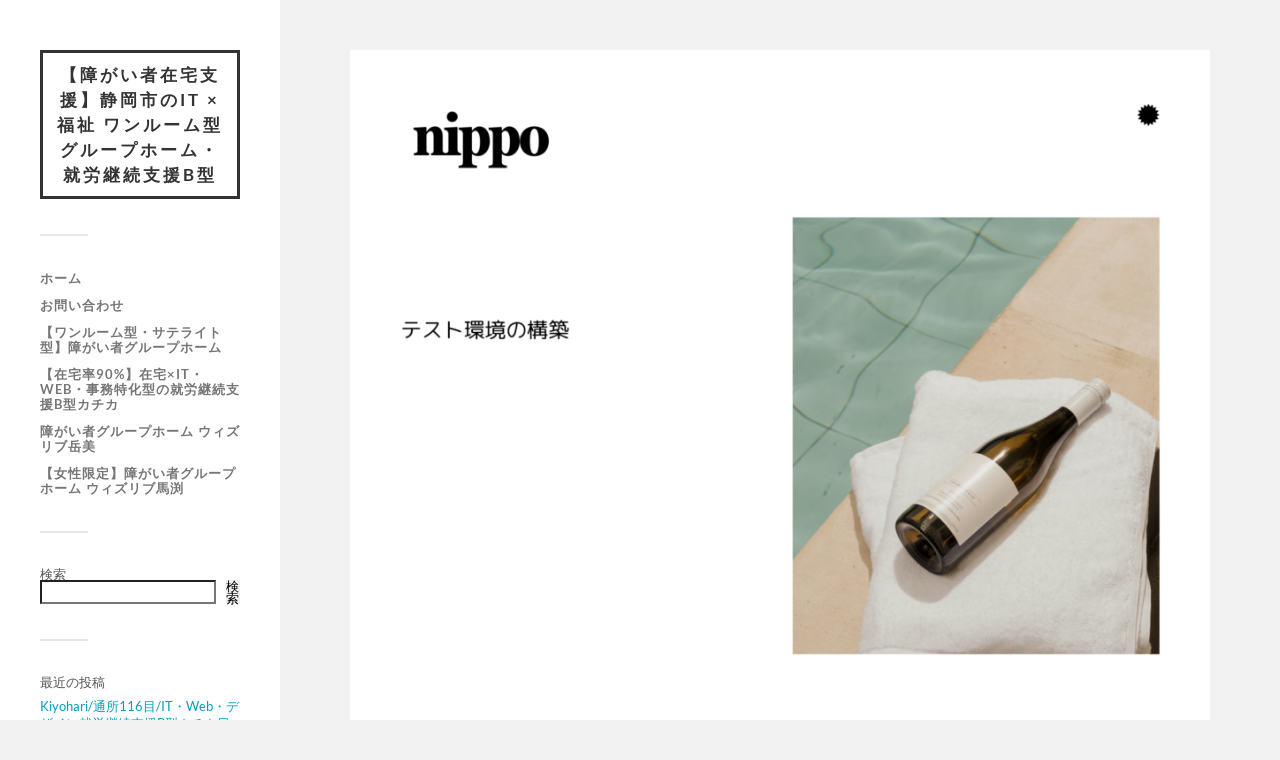

--- FILE ---
content_type: text/html; charset=UTF-8
request_url: https://infini.drone-i.co.jp/2024/03/04/ryu-%E9%80%9A%E6%89%8076%E6%97%A5%E7%9B%AE-it%E3%83%BBweb%E3%83%BB%E3%83%87%E3%82%B6%E3%82%A4%E3%83%B3%E5%B0%B1%E5%8A%B4%E7%B6%99%E7%B6%9A%E6%94%AF%E6%8F%B4b%E5%9E%8B%E3%82%AB%E3%83%81%E3%82%AB/
body_size: 15912
content:
<!DOCTYPE html>

<html class="no-js" lang="ja">

	<head profile="http://gmpg.org/xfn/11">
		
		<meta http-equiv="Content-Type" content="text/html; charset=UTF-8" />
		<meta name="viewport" content="width=device-width, initial-scale=1.0, maximum-scale=1.0, user-scalable=no" >
		 
		<title>Ryu/通所76日目/IT・Web・デザイン就労継続支援B型カチカ日報 &#8211; 【障がい者在宅支援】静岡市のIT × 福祉 ワンルーム型グループホーム・就労継続支援B型</title>
<meta name='robots' content='max-image-preview:large' />
<script>document.documentElement.className = document.documentElement.className.replace("no-js","js");</script>
<link rel='dns-prefetch' href='//webfonts.xserver.jp' />
<link rel='dns-prefetch' href='//yubinbango.github.io' />
<link rel="alternate" type="application/rss+xml" title="【障がい者在宅支援】静岡市のIT × 福祉 ワンルーム型グループホーム・就労継続支援B型 &raquo; フィード" href="https://infini.drone-i.co.jp/feed/" />
<link rel="alternate" type="application/rss+xml" title="【障がい者在宅支援】静岡市のIT × 福祉 ワンルーム型グループホーム・就労継続支援B型 &raquo; コメントフィード" href="https://infini.drone-i.co.jp/comments/feed/" />
<link rel="alternate" type="application/rss+xml" title="【障がい者在宅支援】静岡市のIT × 福祉 ワンルーム型グループホーム・就労継続支援B型 &raquo; Ryu/通所76日目/IT・Web・デザイン就労継続支援B型カチカ日報 のコメントのフィード" href="https://infini.drone-i.co.jp/2024/03/04/ryu-%e9%80%9a%e6%89%8076%e6%97%a5%e7%9b%ae-it%e3%83%bbweb%e3%83%bb%e3%83%87%e3%82%b6%e3%82%a4%e3%83%b3%e5%b0%b1%e5%8a%b4%e7%b6%99%e7%b6%9a%e6%94%af%e6%8f%b4b%e5%9e%8b%e3%82%ab%e3%83%81%e3%82%ab/feed/" />
<link rel="alternate" title="oEmbed (JSON)" type="application/json+oembed" href="https://infini.drone-i.co.jp/wp-json/oembed/1.0/embed?url=https%3A%2F%2Finfini.drone-i.co.jp%2F2024%2F03%2F04%2Fryu-%25e9%2580%259a%25e6%2589%258076%25e6%2597%25a5%25e7%259b%25ae-it%25e3%2583%25bbweb%25e3%2583%25bb%25e3%2583%2587%25e3%2582%25b6%25e3%2582%25a4%25e3%2583%25b3%25e5%25b0%25b1%25e5%258a%25b4%25e7%25b6%2599%25e7%25b6%259a%25e6%2594%25af%25e6%258f%25b4b%25e5%259e%258b%25e3%2582%25ab%25e3%2583%2581%25e3%2582%25ab%2F" />
<link rel="alternate" title="oEmbed (XML)" type="text/xml+oembed" href="https://infini.drone-i.co.jp/wp-json/oembed/1.0/embed?url=https%3A%2F%2Finfini.drone-i.co.jp%2F2024%2F03%2F04%2Fryu-%25e9%2580%259a%25e6%2589%258076%25e6%2597%25a5%25e7%259b%25ae-it%25e3%2583%25bbweb%25e3%2583%25bb%25e3%2583%2587%25e3%2582%25b6%25e3%2582%25a4%25e3%2583%25b3%25e5%25b0%25b1%25e5%258a%25b4%25e7%25b6%2599%25e7%25b6%259a%25e6%2594%25af%25e6%258f%25b4b%25e5%259e%258b%25e3%2582%25ab%25e3%2583%2581%25e3%2582%25ab%2F&#038;format=xml" />
<style id='wp-img-auto-sizes-contain-inline-css' type='text/css'>
img:is([sizes=auto i],[sizes^="auto," i]){contain-intrinsic-size:3000px 1500px}
/*# sourceURL=wp-img-auto-sizes-contain-inline-css */
</style>
<style id='wp-emoji-styles-inline-css' type='text/css'>

	img.wp-smiley, img.emoji {
		display: inline !important;
		border: none !important;
		box-shadow: none !important;
		height: 1em !important;
		width: 1em !important;
		margin: 0 0.07em !important;
		vertical-align: -0.1em !important;
		background: none !important;
		padding: 0 !important;
	}
/*# sourceURL=wp-emoji-styles-inline-css */
</style>
<style id='wp-block-library-inline-css' type='text/css'>
:root{--wp-block-synced-color:#7a00df;--wp-block-synced-color--rgb:122,0,223;--wp-bound-block-color:var(--wp-block-synced-color);--wp-editor-canvas-background:#ddd;--wp-admin-theme-color:#007cba;--wp-admin-theme-color--rgb:0,124,186;--wp-admin-theme-color-darker-10:#006ba1;--wp-admin-theme-color-darker-10--rgb:0,107,160.5;--wp-admin-theme-color-darker-20:#005a87;--wp-admin-theme-color-darker-20--rgb:0,90,135;--wp-admin-border-width-focus:2px}@media (min-resolution:192dpi){:root{--wp-admin-border-width-focus:1.5px}}.wp-element-button{cursor:pointer}:root .has-very-light-gray-background-color{background-color:#eee}:root .has-very-dark-gray-background-color{background-color:#313131}:root .has-very-light-gray-color{color:#eee}:root .has-very-dark-gray-color{color:#313131}:root .has-vivid-green-cyan-to-vivid-cyan-blue-gradient-background{background:linear-gradient(135deg,#00d084,#0693e3)}:root .has-purple-crush-gradient-background{background:linear-gradient(135deg,#34e2e4,#4721fb 50%,#ab1dfe)}:root .has-hazy-dawn-gradient-background{background:linear-gradient(135deg,#faaca8,#dad0ec)}:root .has-subdued-olive-gradient-background{background:linear-gradient(135deg,#fafae1,#67a671)}:root .has-atomic-cream-gradient-background{background:linear-gradient(135deg,#fdd79a,#004a59)}:root .has-nightshade-gradient-background{background:linear-gradient(135deg,#330968,#31cdcf)}:root .has-midnight-gradient-background{background:linear-gradient(135deg,#020381,#2874fc)}:root{--wp--preset--font-size--normal:16px;--wp--preset--font-size--huge:42px}.has-regular-font-size{font-size:1em}.has-larger-font-size{font-size:2.625em}.has-normal-font-size{font-size:var(--wp--preset--font-size--normal)}.has-huge-font-size{font-size:var(--wp--preset--font-size--huge)}.has-text-align-center{text-align:center}.has-text-align-left{text-align:left}.has-text-align-right{text-align:right}.has-fit-text{white-space:nowrap!important}#end-resizable-editor-section{display:none}.aligncenter{clear:both}.items-justified-left{justify-content:flex-start}.items-justified-center{justify-content:center}.items-justified-right{justify-content:flex-end}.items-justified-space-between{justify-content:space-between}.screen-reader-text{border:0;clip-path:inset(50%);height:1px;margin:-1px;overflow:hidden;padding:0;position:absolute;width:1px;word-wrap:normal!important}.screen-reader-text:focus{background-color:#ddd;clip-path:none;color:#444;display:block;font-size:1em;height:auto;left:5px;line-height:normal;padding:15px 23px 14px;text-decoration:none;top:5px;width:auto;z-index:100000}html :where(.has-border-color){border-style:solid}html :where([style*=border-top-color]){border-top-style:solid}html :where([style*=border-right-color]){border-right-style:solid}html :where([style*=border-bottom-color]){border-bottom-style:solid}html :where([style*=border-left-color]){border-left-style:solid}html :where([style*=border-width]){border-style:solid}html :where([style*=border-top-width]){border-top-style:solid}html :where([style*=border-right-width]){border-right-style:solid}html :where([style*=border-bottom-width]){border-bottom-style:solid}html :where([style*=border-left-width]){border-left-style:solid}html :where(img[class*=wp-image-]){height:auto;max-width:100%}:where(figure){margin:0 0 1em}html :where(.is-position-sticky){--wp-admin--admin-bar--position-offset:var(--wp-admin--admin-bar--height,0px)}@media screen and (max-width:600px){html :where(.is-position-sticky){--wp-admin--admin-bar--position-offset:0px}}

/*# sourceURL=wp-block-library-inline-css */
</style><style id='wp-block-archives-inline-css' type='text/css'>
.wp-block-archives{box-sizing:border-box}.wp-block-archives-dropdown label{display:block}
/*# sourceURL=https://infini.drone-i.co.jp/wp-includes/blocks/archives/style.min.css */
</style>
<style id='wp-block-categories-inline-css' type='text/css'>
.wp-block-categories{box-sizing:border-box}.wp-block-categories.alignleft{margin-right:2em}.wp-block-categories.alignright{margin-left:2em}.wp-block-categories.wp-block-categories-dropdown.aligncenter{text-align:center}.wp-block-categories .wp-block-categories__label{display:block;width:100%}
/*# sourceURL=https://infini.drone-i.co.jp/wp-includes/blocks/categories/style.min.css */
</style>
<style id='wp-block-heading-inline-css' type='text/css'>
h1:where(.wp-block-heading).has-background,h2:where(.wp-block-heading).has-background,h3:where(.wp-block-heading).has-background,h4:where(.wp-block-heading).has-background,h5:where(.wp-block-heading).has-background,h6:where(.wp-block-heading).has-background{padding:1.25em 2.375em}h1.has-text-align-left[style*=writing-mode]:where([style*=vertical-lr]),h1.has-text-align-right[style*=writing-mode]:where([style*=vertical-rl]),h2.has-text-align-left[style*=writing-mode]:where([style*=vertical-lr]),h2.has-text-align-right[style*=writing-mode]:where([style*=vertical-rl]),h3.has-text-align-left[style*=writing-mode]:where([style*=vertical-lr]),h3.has-text-align-right[style*=writing-mode]:where([style*=vertical-rl]),h4.has-text-align-left[style*=writing-mode]:where([style*=vertical-lr]),h4.has-text-align-right[style*=writing-mode]:where([style*=vertical-rl]),h5.has-text-align-left[style*=writing-mode]:where([style*=vertical-lr]),h5.has-text-align-right[style*=writing-mode]:where([style*=vertical-rl]),h6.has-text-align-left[style*=writing-mode]:where([style*=vertical-lr]),h6.has-text-align-right[style*=writing-mode]:where([style*=vertical-rl]){rotate:180deg}
/*# sourceURL=https://infini.drone-i.co.jp/wp-includes/blocks/heading/style.min.css */
</style>
<style id='wp-block-latest-comments-inline-css' type='text/css'>
ol.wp-block-latest-comments{box-sizing:border-box;margin-left:0}:where(.wp-block-latest-comments:not([style*=line-height] .wp-block-latest-comments__comment)){line-height:1.1}:where(.wp-block-latest-comments:not([style*=line-height] .wp-block-latest-comments__comment-excerpt p)){line-height:1.8}.has-dates :where(.wp-block-latest-comments:not([style*=line-height])),.has-excerpts :where(.wp-block-latest-comments:not([style*=line-height])){line-height:1.5}.wp-block-latest-comments .wp-block-latest-comments{padding-left:0}.wp-block-latest-comments__comment{list-style:none;margin-bottom:1em}.has-avatars .wp-block-latest-comments__comment{list-style:none;min-height:2.25em}.has-avatars .wp-block-latest-comments__comment .wp-block-latest-comments__comment-excerpt,.has-avatars .wp-block-latest-comments__comment .wp-block-latest-comments__comment-meta{margin-left:3.25em}.wp-block-latest-comments__comment-excerpt p{font-size:.875em;margin:.36em 0 1.4em}.wp-block-latest-comments__comment-date{display:block;font-size:.75em}.wp-block-latest-comments .avatar,.wp-block-latest-comments__comment-avatar{border-radius:1.5em;display:block;float:left;height:2.5em;margin-right:.75em;width:2.5em}.wp-block-latest-comments[class*=-font-size] a,.wp-block-latest-comments[style*=font-size] a{font-size:inherit}
/*# sourceURL=https://infini.drone-i.co.jp/wp-includes/blocks/latest-comments/style.min.css */
</style>
<style id='wp-block-latest-posts-inline-css' type='text/css'>
.wp-block-latest-posts{box-sizing:border-box}.wp-block-latest-posts.alignleft{margin-right:2em}.wp-block-latest-posts.alignright{margin-left:2em}.wp-block-latest-posts.wp-block-latest-posts__list{list-style:none}.wp-block-latest-posts.wp-block-latest-posts__list li{clear:both;overflow-wrap:break-word}.wp-block-latest-posts.is-grid{display:flex;flex-wrap:wrap}.wp-block-latest-posts.is-grid li{margin:0 1.25em 1.25em 0;width:100%}@media (min-width:600px){.wp-block-latest-posts.columns-2 li{width:calc(50% - .625em)}.wp-block-latest-posts.columns-2 li:nth-child(2n){margin-right:0}.wp-block-latest-posts.columns-3 li{width:calc(33.33333% - .83333em)}.wp-block-latest-posts.columns-3 li:nth-child(3n){margin-right:0}.wp-block-latest-posts.columns-4 li{width:calc(25% - .9375em)}.wp-block-latest-posts.columns-4 li:nth-child(4n){margin-right:0}.wp-block-latest-posts.columns-5 li{width:calc(20% - 1em)}.wp-block-latest-posts.columns-5 li:nth-child(5n){margin-right:0}.wp-block-latest-posts.columns-6 li{width:calc(16.66667% - 1.04167em)}.wp-block-latest-posts.columns-6 li:nth-child(6n){margin-right:0}}:root :where(.wp-block-latest-posts.is-grid){padding:0}:root :where(.wp-block-latest-posts.wp-block-latest-posts__list){padding-left:0}.wp-block-latest-posts__post-author,.wp-block-latest-posts__post-date{display:block;font-size:.8125em}.wp-block-latest-posts__post-excerpt,.wp-block-latest-posts__post-full-content{margin-bottom:1em;margin-top:.5em}.wp-block-latest-posts__featured-image a{display:inline-block}.wp-block-latest-posts__featured-image img{height:auto;max-width:100%;width:auto}.wp-block-latest-posts__featured-image.alignleft{float:left;margin-right:1em}.wp-block-latest-posts__featured-image.alignright{float:right;margin-left:1em}.wp-block-latest-posts__featured-image.aligncenter{margin-bottom:1em;text-align:center}
/*# sourceURL=https://infini.drone-i.co.jp/wp-includes/blocks/latest-posts/style.min.css */
</style>
<style id='wp-block-search-inline-css' type='text/css'>
.wp-block-search__button{margin-left:10px;word-break:normal}.wp-block-search__button.has-icon{line-height:0}.wp-block-search__button svg{height:1.25em;min-height:24px;min-width:24px;width:1.25em;fill:currentColor;vertical-align:text-bottom}:where(.wp-block-search__button){border:1px solid #ccc;padding:6px 10px}.wp-block-search__inside-wrapper{display:flex;flex:auto;flex-wrap:nowrap;max-width:100%}.wp-block-search__label{width:100%}.wp-block-search.wp-block-search__button-only .wp-block-search__button{box-sizing:border-box;display:flex;flex-shrink:0;justify-content:center;margin-left:0;max-width:100%}.wp-block-search.wp-block-search__button-only .wp-block-search__inside-wrapper{min-width:0!important;transition-property:width}.wp-block-search.wp-block-search__button-only .wp-block-search__input{flex-basis:100%;transition-duration:.3s}.wp-block-search.wp-block-search__button-only.wp-block-search__searchfield-hidden,.wp-block-search.wp-block-search__button-only.wp-block-search__searchfield-hidden .wp-block-search__inside-wrapper{overflow:hidden}.wp-block-search.wp-block-search__button-only.wp-block-search__searchfield-hidden .wp-block-search__input{border-left-width:0!important;border-right-width:0!important;flex-basis:0;flex-grow:0;margin:0;min-width:0!important;padding-left:0!important;padding-right:0!important;width:0!important}:where(.wp-block-search__input){appearance:none;border:1px solid #949494;flex-grow:1;font-family:inherit;font-size:inherit;font-style:inherit;font-weight:inherit;letter-spacing:inherit;line-height:inherit;margin-left:0;margin-right:0;min-width:3rem;padding:8px;text-decoration:unset!important;text-transform:inherit}:where(.wp-block-search__button-inside .wp-block-search__inside-wrapper){background-color:#fff;border:1px solid #949494;box-sizing:border-box;padding:4px}:where(.wp-block-search__button-inside .wp-block-search__inside-wrapper) .wp-block-search__input{border:none;border-radius:0;padding:0 4px}:where(.wp-block-search__button-inside .wp-block-search__inside-wrapper) .wp-block-search__input:focus{outline:none}:where(.wp-block-search__button-inside .wp-block-search__inside-wrapper) :where(.wp-block-search__button){padding:4px 8px}.wp-block-search.aligncenter .wp-block-search__inside-wrapper{margin:auto}.wp-block[data-align=right] .wp-block-search.wp-block-search__button-only .wp-block-search__inside-wrapper{float:right}
/*# sourceURL=https://infini.drone-i.co.jp/wp-includes/blocks/search/style.min.css */
</style>
<style id='wp-block-group-inline-css' type='text/css'>
.wp-block-group{box-sizing:border-box}:where(.wp-block-group.wp-block-group-is-layout-constrained){position:relative}
/*# sourceURL=https://infini.drone-i.co.jp/wp-includes/blocks/group/style.min.css */
</style>
<style id='global-styles-inline-css' type='text/css'>
:root{--wp--preset--aspect-ratio--square: 1;--wp--preset--aspect-ratio--4-3: 4/3;--wp--preset--aspect-ratio--3-4: 3/4;--wp--preset--aspect-ratio--3-2: 3/2;--wp--preset--aspect-ratio--2-3: 2/3;--wp--preset--aspect-ratio--16-9: 16/9;--wp--preset--aspect-ratio--9-16: 9/16;--wp--preset--color--black: #333;--wp--preset--color--cyan-bluish-gray: #abb8c3;--wp--preset--color--white: #fff;--wp--preset--color--pale-pink: #f78da7;--wp--preset--color--vivid-red: #cf2e2e;--wp--preset--color--luminous-vivid-orange: #ff6900;--wp--preset--color--luminous-vivid-amber: #fcb900;--wp--preset--color--light-green-cyan: #7bdcb5;--wp--preset--color--vivid-green-cyan: #00d084;--wp--preset--color--pale-cyan-blue: #8ed1fc;--wp--preset--color--vivid-cyan-blue: #0693e3;--wp--preset--color--vivid-purple: #9b51e0;--wp--preset--color--accent: #019EBD;--wp--preset--color--dark-gray: #444;--wp--preset--color--medium-gray: #666;--wp--preset--color--light-gray: #767676;--wp--preset--gradient--vivid-cyan-blue-to-vivid-purple: linear-gradient(135deg,rgb(6,147,227) 0%,rgb(155,81,224) 100%);--wp--preset--gradient--light-green-cyan-to-vivid-green-cyan: linear-gradient(135deg,rgb(122,220,180) 0%,rgb(0,208,130) 100%);--wp--preset--gradient--luminous-vivid-amber-to-luminous-vivid-orange: linear-gradient(135deg,rgb(252,185,0) 0%,rgb(255,105,0) 100%);--wp--preset--gradient--luminous-vivid-orange-to-vivid-red: linear-gradient(135deg,rgb(255,105,0) 0%,rgb(207,46,46) 100%);--wp--preset--gradient--very-light-gray-to-cyan-bluish-gray: linear-gradient(135deg,rgb(238,238,238) 0%,rgb(169,184,195) 100%);--wp--preset--gradient--cool-to-warm-spectrum: linear-gradient(135deg,rgb(74,234,220) 0%,rgb(151,120,209) 20%,rgb(207,42,186) 40%,rgb(238,44,130) 60%,rgb(251,105,98) 80%,rgb(254,248,76) 100%);--wp--preset--gradient--blush-light-purple: linear-gradient(135deg,rgb(255,206,236) 0%,rgb(152,150,240) 100%);--wp--preset--gradient--blush-bordeaux: linear-gradient(135deg,rgb(254,205,165) 0%,rgb(254,45,45) 50%,rgb(107,0,62) 100%);--wp--preset--gradient--luminous-dusk: linear-gradient(135deg,rgb(255,203,112) 0%,rgb(199,81,192) 50%,rgb(65,88,208) 100%);--wp--preset--gradient--pale-ocean: linear-gradient(135deg,rgb(255,245,203) 0%,rgb(182,227,212) 50%,rgb(51,167,181) 100%);--wp--preset--gradient--electric-grass: linear-gradient(135deg,rgb(202,248,128) 0%,rgb(113,206,126) 100%);--wp--preset--gradient--midnight: linear-gradient(135deg,rgb(2,3,129) 0%,rgb(40,116,252) 100%);--wp--preset--font-size--small: 16px;--wp--preset--font-size--medium: 20px;--wp--preset--font-size--large: 24px;--wp--preset--font-size--x-large: 42px;--wp--preset--font-size--normal: 18px;--wp--preset--font-size--larger: 27px;--wp--preset--spacing--20: 0.44rem;--wp--preset--spacing--30: 0.67rem;--wp--preset--spacing--40: 1rem;--wp--preset--spacing--50: 1.5rem;--wp--preset--spacing--60: 2.25rem;--wp--preset--spacing--70: 3.38rem;--wp--preset--spacing--80: 5.06rem;--wp--preset--shadow--natural: 6px 6px 9px rgba(0, 0, 0, 0.2);--wp--preset--shadow--deep: 12px 12px 50px rgba(0, 0, 0, 0.4);--wp--preset--shadow--sharp: 6px 6px 0px rgba(0, 0, 0, 0.2);--wp--preset--shadow--outlined: 6px 6px 0px -3px rgb(255, 255, 255), 6px 6px rgb(0, 0, 0);--wp--preset--shadow--crisp: 6px 6px 0px rgb(0, 0, 0);}:where(.is-layout-flex){gap: 0.5em;}:where(.is-layout-grid){gap: 0.5em;}body .is-layout-flex{display: flex;}.is-layout-flex{flex-wrap: wrap;align-items: center;}.is-layout-flex > :is(*, div){margin: 0;}body .is-layout-grid{display: grid;}.is-layout-grid > :is(*, div){margin: 0;}:where(.wp-block-columns.is-layout-flex){gap: 2em;}:where(.wp-block-columns.is-layout-grid){gap: 2em;}:where(.wp-block-post-template.is-layout-flex){gap: 1.25em;}:where(.wp-block-post-template.is-layout-grid){gap: 1.25em;}.has-black-color{color: var(--wp--preset--color--black) !important;}.has-cyan-bluish-gray-color{color: var(--wp--preset--color--cyan-bluish-gray) !important;}.has-white-color{color: var(--wp--preset--color--white) !important;}.has-pale-pink-color{color: var(--wp--preset--color--pale-pink) !important;}.has-vivid-red-color{color: var(--wp--preset--color--vivid-red) !important;}.has-luminous-vivid-orange-color{color: var(--wp--preset--color--luminous-vivid-orange) !important;}.has-luminous-vivid-amber-color{color: var(--wp--preset--color--luminous-vivid-amber) !important;}.has-light-green-cyan-color{color: var(--wp--preset--color--light-green-cyan) !important;}.has-vivid-green-cyan-color{color: var(--wp--preset--color--vivid-green-cyan) !important;}.has-pale-cyan-blue-color{color: var(--wp--preset--color--pale-cyan-blue) !important;}.has-vivid-cyan-blue-color{color: var(--wp--preset--color--vivid-cyan-blue) !important;}.has-vivid-purple-color{color: var(--wp--preset--color--vivid-purple) !important;}.has-black-background-color{background-color: var(--wp--preset--color--black) !important;}.has-cyan-bluish-gray-background-color{background-color: var(--wp--preset--color--cyan-bluish-gray) !important;}.has-white-background-color{background-color: var(--wp--preset--color--white) !important;}.has-pale-pink-background-color{background-color: var(--wp--preset--color--pale-pink) !important;}.has-vivid-red-background-color{background-color: var(--wp--preset--color--vivid-red) !important;}.has-luminous-vivid-orange-background-color{background-color: var(--wp--preset--color--luminous-vivid-orange) !important;}.has-luminous-vivid-amber-background-color{background-color: var(--wp--preset--color--luminous-vivid-amber) !important;}.has-light-green-cyan-background-color{background-color: var(--wp--preset--color--light-green-cyan) !important;}.has-vivid-green-cyan-background-color{background-color: var(--wp--preset--color--vivid-green-cyan) !important;}.has-pale-cyan-blue-background-color{background-color: var(--wp--preset--color--pale-cyan-blue) !important;}.has-vivid-cyan-blue-background-color{background-color: var(--wp--preset--color--vivid-cyan-blue) !important;}.has-vivid-purple-background-color{background-color: var(--wp--preset--color--vivid-purple) !important;}.has-black-border-color{border-color: var(--wp--preset--color--black) !important;}.has-cyan-bluish-gray-border-color{border-color: var(--wp--preset--color--cyan-bluish-gray) !important;}.has-white-border-color{border-color: var(--wp--preset--color--white) !important;}.has-pale-pink-border-color{border-color: var(--wp--preset--color--pale-pink) !important;}.has-vivid-red-border-color{border-color: var(--wp--preset--color--vivid-red) !important;}.has-luminous-vivid-orange-border-color{border-color: var(--wp--preset--color--luminous-vivid-orange) !important;}.has-luminous-vivid-amber-border-color{border-color: var(--wp--preset--color--luminous-vivid-amber) !important;}.has-light-green-cyan-border-color{border-color: var(--wp--preset--color--light-green-cyan) !important;}.has-vivid-green-cyan-border-color{border-color: var(--wp--preset--color--vivid-green-cyan) !important;}.has-pale-cyan-blue-border-color{border-color: var(--wp--preset--color--pale-cyan-blue) !important;}.has-vivid-cyan-blue-border-color{border-color: var(--wp--preset--color--vivid-cyan-blue) !important;}.has-vivid-purple-border-color{border-color: var(--wp--preset--color--vivid-purple) !important;}.has-vivid-cyan-blue-to-vivid-purple-gradient-background{background: var(--wp--preset--gradient--vivid-cyan-blue-to-vivid-purple) !important;}.has-light-green-cyan-to-vivid-green-cyan-gradient-background{background: var(--wp--preset--gradient--light-green-cyan-to-vivid-green-cyan) !important;}.has-luminous-vivid-amber-to-luminous-vivid-orange-gradient-background{background: var(--wp--preset--gradient--luminous-vivid-amber-to-luminous-vivid-orange) !important;}.has-luminous-vivid-orange-to-vivid-red-gradient-background{background: var(--wp--preset--gradient--luminous-vivid-orange-to-vivid-red) !important;}.has-very-light-gray-to-cyan-bluish-gray-gradient-background{background: var(--wp--preset--gradient--very-light-gray-to-cyan-bluish-gray) !important;}.has-cool-to-warm-spectrum-gradient-background{background: var(--wp--preset--gradient--cool-to-warm-spectrum) !important;}.has-blush-light-purple-gradient-background{background: var(--wp--preset--gradient--blush-light-purple) !important;}.has-blush-bordeaux-gradient-background{background: var(--wp--preset--gradient--blush-bordeaux) !important;}.has-luminous-dusk-gradient-background{background: var(--wp--preset--gradient--luminous-dusk) !important;}.has-pale-ocean-gradient-background{background: var(--wp--preset--gradient--pale-ocean) !important;}.has-electric-grass-gradient-background{background: var(--wp--preset--gradient--electric-grass) !important;}.has-midnight-gradient-background{background: var(--wp--preset--gradient--midnight) !important;}.has-small-font-size{font-size: var(--wp--preset--font-size--small) !important;}.has-medium-font-size{font-size: var(--wp--preset--font-size--medium) !important;}.has-large-font-size{font-size: var(--wp--preset--font-size--large) !important;}.has-x-large-font-size{font-size: var(--wp--preset--font-size--x-large) !important;}
/*# sourceURL=global-styles-inline-css */
</style>

<style id='classic-theme-styles-inline-css' type='text/css'>
/*! This file is auto-generated */
.wp-block-button__link{color:#fff;background-color:#32373c;border-radius:9999px;box-shadow:none;text-decoration:none;padding:calc(.667em + 2px) calc(1.333em + 2px);font-size:1.125em}.wp-block-file__button{background:#32373c;color:#fff;text-decoration:none}
/*# sourceURL=/wp-includes/css/classic-themes.min.css */
</style>
<link rel='stylesheet' id='contact-form-7-css' href='https://infini.drone-i.co.jp/wp-content/plugins/contact-form-7/includes/css/styles.css?ver=6.1.4' type='text/css' media='all' />
<link rel='stylesheet' id='parent-style-css' href='https://infini.drone-i.co.jp/wp-content/themes/fukasawa/style.css?ver=6.9' type='text/css' media='all' />
<link rel='stylesheet' id='child-style-css' href='https://infini.drone-i.co.jp/wp-content/themes/fukasawa-child/style.css?ver=6.9' type='text/css' media='all' />
<link rel='stylesheet' id='fukasawa_googleFonts-css' href='https://infini.drone-i.co.jp/wp-content/themes/fukasawa/assets/css/fonts.css?ver=6.9' type='text/css' media='all' />
<link rel='stylesheet' id='fukasawa_genericons-css' href='https://infini.drone-i.co.jp/wp-content/themes/fukasawa/assets/fonts/genericons/genericons.css?ver=6.9' type='text/css' media='all' />
<link rel='stylesheet' id='fukasawa_style-css' href='https://infini.drone-i.co.jp/wp-content/themes/fukasawa-child/style.css' type='text/css' media='all' />
<script type="text/javascript" src="https://infini.drone-i.co.jp/wp-includes/js/jquery/jquery.min.js?ver=3.7.1" id="jquery-core-js"></script>
<script type="text/javascript" src="https://infini.drone-i.co.jp/wp-includes/js/jquery/jquery-migrate.min.js?ver=3.4.1" id="jquery-migrate-js"></script>
<script type="text/javascript" src="//webfonts.xserver.jp/js/xserverv3.js?fadein=0&amp;ver=2.0.9" id="typesquare_std-js"></script>
<script type="text/javascript" src="https://infini.drone-i.co.jp/wp-content/themes/fukasawa/assets/js/flexslider.js?ver=1" id="fukasawa_flexslider-js"></script>
<link rel="https://api.w.org/" href="https://infini.drone-i.co.jp/wp-json/" /><link rel="alternate" title="JSON" type="application/json" href="https://infini.drone-i.co.jp/wp-json/wp/v2/posts/8039" /><link rel="EditURI" type="application/rsd+xml" title="RSD" href="https://infini.drone-i.co.jp/xmlrpc.php?rsd" />
<meta name="generator" content="WordPress 6.9" />
<link rel="canonical" href="https://infini.drone-i.co.jp/2024/03/04/ryu-%e9%80%9a%e6%89%8076%e6%97%a5%e7%9b%ae-it%e3%83%bbweb%e3%83%bb%e3%83%87%e3%82%b6%e3%82%a4%e3%83%b3%e5%b0%b1%e5%8a%b4%e7%b6%99%e7%b6%9a%e6%94%af%e6%8f%b4b%e5%9e%8b%e3%82%ab%e3%83%81%e3%82%ab/" />
<link rel='shortlink' href='https://infini.drone-i.co.jp/?p=8039' />
<!-- Customizer CSS --><style type="text/css"></style><!--/Customizer CSS-->		<style type="text/css" id="wp-custom-css">
			a.blank__inquiry-btn {
	display: block;
	max-width: 75% !important;
	margin: 10px auto;
	padding: 10px 25px;
	text-align: center;
	text-decoration: none;
	color: #FFFFFF;
	background: #469DB8;
	border: #469DB8 1px solid;
	border-radius: 5px;
	transition: all .3s;
}
a.blank__inquiry-btn:hover {
	color: #469DB8;
	text-decoration: none;
	background: #FFFFFF;
	border: #469DB8 1px solid;
}		</style>
		
<!-- Google Tag Manager -->
<script>(function(w,d,s,l,i){w[l]=w[l]||[];w[l].push({'gtm.start':
new Date().getTime(),event:'gtm.js'});var f=d.getElementsByTagName(s)[0],
j=d.createElement(s),dl=l!='dataLayer'?'&l='+l:'';j.async=true;j.src=
'https://www.googletagmanager.com/gtm.js?id='+i+dl;f.parentNode.insertBefore(j,f);
})(window,document,'script','dataLayer','GTM-WXQTTPR');</script>
<!-- End Google Tag Manager -->

	
	</head>
	
	<body class="wp-singular post-template-default single single-post postid-8039 single-format-standard wp-theme-fukasawa wp-child-theme-fukasawa-child wp-is-not-mobile">
<!-- Google Tag Manager (noscript) -->
<noscript><iframe src="https://www.googletagmanager.com/ns.html?id=GTM-WXQTTPR"
height="0" width="0" style="display:none;visibility:hidden"></iframe></noscript>
<!-- End Google Tag Manager (noscript) -->

		
		<a class="skip-link button" href="#site-content">本文にジャンプ</a>
	
		<div class="mobile-navigation">
	
			<ul class="mobile-menu">
						
				<li id="menu-item-215" class="menu-item menu-item-type-custom menu-item-object-custom menu-item-home menu-item-215"><a href="https://infini.drone-i.co.jp/">ホーム</a></li>
<li id="menu-item-218" class="menu-item menu-item-type-post_type menu-item-object-page menu-item-218"><a href="https://infini.drone-i.co.jp/contact/">お問い合わせ</a></li>
<li id="menu-item-217" class="menu-item menu-item-type-post_type menu-item-object-page menu-item-217"><a href="https://infini.drone-i.co.jp/%e9%9a%9c%e3%81%8c%e3%81%84%e8%80%85%e3%82%b0%e3%83%ab%e3%83%bc%e3%83%97%e3%83%9b%e3%83%bc%e3%83%a0-%e3%82%b5%e3%83%86%e3%83%a9%e3%82%a4%e3%83%88%e5%9e%8b/">【ワンルーム型・サテライト型】障がい者グループホーム</a></li>
<li id="menu-item-219" class="menu-item menu-item-type-post_type menu-item-object-page menu-item-219"><a href="https://infini.drone-i.co.jp/about/">【在宅率90%】在宅×IT・Web・事務特化型の就労継続支援B型カチカ</a></li>
<li id="menu-item-220" class="menu-item menu-item-type-post_type menu-item-object-page menu-item-220"><a href="https://infini.drone-i.co.jp/%e9%9a%9c%e3%81%8c%e3%81%84%e8%80%85%e3%82%b0%e3%83%ab%e3%83%bc%e3%83%97%e3%83%9b%e3%83%bc%e3%83%a0-%e3%82%a6%e3%82%a3%e3%82%ba%e3%83%aa%e3%83%96%e5%b2%b3%e7%be%8e/">障がい者グループホーム ウィズリブ岳美</a></li>
<li id="menu-item-221" class="menu-item menu-item-type-post_type menu-item-object-page menu-item-221"><a href="https://infini.drone-i.co.jp/mabuchi/">【女性限定】障がい者グループホーム ウィズリブ馬渕</a></li>
				
			 </ul>
		 
		</div><!-- .mobile-navigation -->
	
		<div class="sidebar">
		
					
				<div class="blog-title">
					<a href="https://infini.drone-i.co.jp" rel="home">【障がい者在宅支援】静岡市のIT × 福祉 ワンルーム型グループホーム・就労継続支援B型</a>
				</div>
				
						
			<button type="button" class="nav-toggle">
			
				<div class="bars">
					<div class="bar"></div>
					<div class="bar"></div>
					<div class="bar"></div>
				</div>
				
				<p>
					<span class="menu">メニュー</span>
					<span class="close">閉じる</span>
				</p>
			
			</button>
			
			<ul class="main-menu">
				<li id="menu-item-215" class="menu-item menu-item-type-custom menu-item-object-custom menu-item-home menu-item-215"><a href="https://infini.drone-i.co.jp/">ホーム</a></li>
<li id="menu-item-218" class="menu-item menu-item-type-post_type menu-item-object-page menu-item-218"><a href="https://infini.drone-i.co.jp/contact/">お問い合わせ</a></li>
<li id="menu-item-217" class="menu-item menu-item-type-post_type menu-item-object-page menu-item-217"><a href="https://infini.drone-i.co.jp/%e9%9a%9c%e3%81%8c%e3%81%84%e8%80%85%e3%82%b0%e3%83%ab%e3%83%bc%e3%83%97%e3%83%9b%e3%83%bc%e3%83%a0-%e3%82%b5%e3%83%86%e3%83%a9%e3%82%a4%e3%83%88%e5%9e%8b/">【ワンルーム型・サテライト型】障がい者グループホーム</a></li>
<li id="menu-item-219" class="menu-item menu-item-type-post_type menu-item-object-page menu-item-219"><a href="https://infini.drone-i.co.jp/about/">【在宅率90%】在宅×IT・Web・事務特化型の就労継続支援B型カチカ</a></li>
<li id="menu-item-220" class="menu-item menu-item-type-post_type menu-item-object-page menu-item-220"><a href="https://infini.drone-i.co.jp/%e9%9a%9c%e3%81%8c%e3%81%84%e8%80%85%e3%82%b0%e3%83%ab%e3%83%bc%e3%83%97%e3%83%9b%e3%83%bc%e3%83%a0-%e3%82%a6%e3%82%a3%e3%82%ba%e3%83%aa%e3%83%96%e5%b2%b3%e7%be%8e/">障がい者グループホーム ウィズリブ岳美</a></li>
<li id="menu-item-221" class="menu-item menu-item-type-post_type menu-item-object-page menu-item-221"><a href="https://infini.drone-i.co.jp/mabuchi/">【女性限定】障がい者グループホーム ウィズリブ馬渕</a></li>
			</ul><!-- .main-menu -->

							<div class="widgets">
					<div id="block-2" class="widget widget_block widget_search"><div class="widget-content clear"><form role="search" method="get" action="https://infini.drone-i.co.jp/" class="wp-block-search__button-outside wp-block-search__text-button wp-block-search"    ><label class="wp-block-search__label" for="wp-block-search__input-1" >検索</label><div class="wp-block-search__inside-wrapper" ><input class="wp-block-search__input" id="wp-block-search__input-1" placeholder="" value="" type="search" name="s" required /><button aria-label="検索" class="wp-block-search__button wp-element-button" type="submit" >検索</button></div></form></div></div><div id="block-3" class="widget widget_block"><div class="widget-content clear"><div class="wp-block-group"><div class="wp-block-group__inner-container is-layout-flow wp-block-group-is-layout-flow"><h2 class="wp-block-heading">最近の投稿</h2><ul class="wp-block-latest-posts__list wp-block-latest-posts"><li><a class="wp-block-latest-posts__post-title" href="https://infini.drone-i.co.jp/2026/01/17/kiyohari-%e9%80%9a%e6%89%80116%e7%9b%ae-it%e3%83%bbweb%e3%83%bb%e3%83%87%e3%82%b6%e3%82%a4%e3%83%b3%e5%b0%b1%e5%8a%b4%e7%b6%99%e7%b6%9a%e6%94%af%e6%8f%b4b%e5%9e%8b%e3%82%ab%e3%83%81%e3%82%ab%e6%97%a5/">Kiyohari/通所116目/IT・Web・デザイン就労継続支援B型カチカ日報</a></li>
<li><a class="wp-block-latest-posts__post-title" href="https://infini.drone-i.co.jp/2026/01/17/sgk3ch-%e9%80%9a%e6%89%8057%e6%97%a5%e7%9b%ae-%e5%b0%b1%e5%8a%b4%e5%8b%a4%e7%b6%9a%e6%94%af%e6%8f%b4b%e5%9e%8b%e3%82%ab%e3%83%81%e3%82%ab%e6%97%a5%e5%a0%b1/">sgk3ch/通所57日目/就労勤続支援B型カチカ日報</a></li>
<li><a class="wp-block-latest-posts__post-title" href="https://infini.drone-i.co.jp/2026/01/17/m-y-%e9%80%9a%e6%89%80141%e6%97%a5%e7%9b%ae-it%e3%83%bbweb%e3%83%bb%e3%83%87%e3%82%b6%e3%82%a4%e3%83%b3%e5%b0%b1%e5%8a%b4%e7%b6%99%e7%b6%9a%e6%94%af%e6%8f%b4b%e5%9e%8b%e3%82%ab%e3%83%81%e3%82%ab/">M.Y/通所141日目/IT・Web・デザイン就労継続支援B型カチカ日報</a></li>
<li><a class="wp-block-latest-posts__post-title" href="https://infini.drone-i.co.jp/2026/01/17/et-%e9%80%9a%e6%89%80442%e7%9b%ae-it%e3%83%bbweb%e3%83%bb%e3%83%87%e3%82%b6%e3%82%a4%e3%83%b3%e5%b0%b1%e5%8a%b4%e7%b6%99%e7%b6%9a%e6%94%af%e6%8f%b4b%e5%9e%8b%e3%82%ab%e3%83%81%e3%82%ab%e6%97%a5/">ET/通所442目/IT・Web・デザイン就労継続支援B型カチカ日報</a></li>
<li><a class="wp-block-latest-posts__post-title" href="https://infini.drone-i.co.jp/2026/01/16/mizu-%e9%80%9a%e6%89%80231%e6%97%a5%e7%9b%ae-it%e3%83%bbweb%e3%83%bb%e3%83%87%e3%82%b6%e3%82%a4%e3%83%b3%e5%b0%b1%e5%8a%b4%e7%b6%99%e7%b6%9a%e6%94%af%e6%8f%b4b%e5%9e%8b%e3%82%ab%e3%83%81%e3%82%ab/">mizu/通所231日目/IT・Web・デザイン就労継続支援B型カチカ日報</a></li>
</ul></div></div></div></div><div id="block-4" class="widget widget_block"><div class="widget-content clear"><div class="wp-block-group"><div class="wp-block-group__inner-container is-layout-flow wp-block-group-is-layout-flow"><h2 class="wp-block-heading">最近のコメント</h2><ol class="wp-block-latest-comments"><li class="wp-block-latest-comments__comment"><article><footer class="wp-block-latest-comments__comment-meta"><a class="wp-block-latest-comments__comment-link" href="https://infini.drone-i.co.jp/2025/08/27/%e3%81%82%e3%82%8a%e3%81%88%e3%81%b5%e3%81%81%e3%82%9324%e3%83%bb73-%e6%97%a5%e7%9b%ae%e3%83%bb%e5%b0%b1%e5%8a%b4%e6%94%af%e6%8f%b4b%e5%9e%8b%e3%82%ab%e3%83%81%e3%82%ab/#comment-399">ありえふぁん24・73 日目・就労支援B型カチカ</a> に <a class="wp-block-latest-comments__comment-author" href="https://infini.drone-i.co.jp/author/sirousaryuumi/">船田</a> より</footer></article></li><li class="wp-block-latest-comments__comment"><article><footer class="wp-block-latest-comments__comment-meta"><a class="wp-block-latest-comments__comment-link" href="https://infini.drone-i.co.jp/2024/05/16/%e5%a4%a2%e3%81%ae%e8%a9%b1/#comment-30">夢をたくさん見る人による夢の話</a> に <a class="wp-block-latest-comments__comment-author" href="https://infini.drone-i.co.jp/author/masuda/">masuda</a> より</footer></article></li><li class="wp-block-latest-comments__comment"><article><footer class="wp-block-latest-comments__comment-meta"><a class="wp-block-latest-comments__comment-link" href="https://infini.drone-i.co.jp/2024/05/16/%e5%a4%a2%e3%81%ae%e8%a9%b1/#comment-29">夢をたくさん見る人による夢の話</a> に <span class="wp-block-latest-comments__comment-author">Bun</span> より</footer></article></li><li class="wp-block-latest-comments__comment"><article><footer class="wp-block-latest-comments__comment-meta"><a class="wp-block-latest-comments__comment-link" href="https://infini.drone-i.co.jp/2024/05/16/%e3%80%8e%e9%9f%b3%e6%a5%bd%e4%ba%bae%e3%81%ae%e7%94%9f%e6%b4%bb%e3%80%8f%ef%bc%88%e3%82%a8%e3%83%83%e3%82%bb%e3%82%a4%ef%bc%9f%ef%bc%89%e2%91%a1/#comment-28">『音楽人Eの生活』（エッセイ？）②</a> に <span class="wp-block-latest-comments__comment-author">Bun</span> より</footer></article></li><li class="wp-block-latest-comments__comment"><article><footer class="wp-block-latest-comments__comment-meta"><a class="wp-block-latest-comments__comment-link" href="https://infini.drone-i.co.jp/2024/05/14/12803/#comment-27">第一話</a> に <span class="wp-block-latest-comments__comment-author">Bun</span> より</footer></article></li></ol></div></div></div></div><div id="block-5" class="widget widget_block"><div class="widget-content clear"><div class="wp-block-group"><div class="wp-block-group__inner-container is-layout-flow wp-block-group-is-layout-flow"><h2 class="wp-block-heading">アーカイブ</h2><ul class="wp-block-archives-list wp-block-archives">	<li><a href='https://infini.drone-i.co.jp/2026/01/'>2026年1月</a></li>
	<li><a href='https://infini.drone-i.co.jp/2025/12/'>2025年12月</a></li>
	<li><a href='https://infini.drone-i.co.jp/2025/11/'>2025年11月</a></li>
	<li><a href='https://infini.drone-i.co.jp/2025/10/'>2025年10月</a></li>
	<li><a href='https://infini.drone-i.co.jp/2025/09/'>2025年9月</a></li>
	<li><a href='https://infini.drone-i.co.jp/2025/08/'>2025年8月</a></li>
	<li><a href='https://infini.drone-i.co.jp/2025/07/'>2025年7月</a></li>
	<li><a href='https://infini.drone-i.co.jp/2025/06/'>2025年6月</a></li>
	<li><a href='https://infini.drone-i.co.jp/2025/05/'>2025年5月</a></li>
	<li><a href='https://infini.drone-i.co.jp/2025/04/'>2025年4月</a></li>
	<li><a href='https://infini.drone-i.co.jp/2025/03/'>2025年3月</a></li>
	<li><a href='https://infini.drone-i.co.jp/2025/02/'>2025年2月</a></li>
	<li><a href='https://infini.drone-i.co.jp/2025/01/'>2025年1月</a></li>
	<li><a href='https://infini.drone-i.co.jp/2024/12/'>2024年12月</a></li>
	<li><a href='https://infini.drone-i.co.jp/2024/11/'>2024年11月</a></li>
	<li><a href='https://infini.drone-i.co.jp/2024/10/'>2024年10月</a></li>
	<li><a href='https://infini.drone-i.co.jp/2024/09/'>2024年9月</a></li>
	<li><a href='https://infini.drone-i.co.jp/2024/08/'>2024年8月</a></li>
	<li><a href='https://infini.drone-i.co.jp/2024/07/'>2024年7月</a></li>
	<li><a href='https://infini.drone-i.co.jp/2024/06/'>2024年6月</a></li>
	<li><a href='https://infini.drone-i.co.jp/2024/05/'>2024年5月</a></li>
	<li><a href='https://infini.drone-i.co.jp/2024/04/'>2024年4月</a></li>
	<li><a href='https://infini.drone-i.co.jp/2024/03/'>2024年3月</a></li>
	<li><a href='https://infini.drone-i.co.jp/2024/02/'>2024年2月</a></li>
	<li><a href='https://infini.drone-i.co.jp/2024/01/'>2024年1月</a></li>
	<li><a href='https://infini.drone-i.co.jp/2023/12/'>2023年12月</a></li>
	<li><a href='https://infini.drone-i.co.jp/2023/11/'>2023年11月</a></li>
	<li><a href='https://infini.drone-i.co.jp/2023/10/'>2023年10月</a></li>
	<li><a href='https://infini.drone-i.co.jp/2023/09/'>2023年9月</a></li>
	<li><a href='https://infini.drone-i.co.jp/2023/08/'>2023年8月</a></li>
	<li><a href='https://infini.drone-i.co.jp/2023/07/'>2023年7月</a></li>
	<li><a href='https://infini.drone-i.co.jp/2023/06/'>2023年6月</a></li>
	<li><a href='https://infini.drone-i.co.jp/2023/04/'>2023年4月</a></li>
	<li><a href='https://infini.drone-i.co.jp/2023/02/'>2023年2月</a></li>
	<li><a href='https://infini.drone-i.co.jp/2023/01/'>2023年1月</a></li>
	<li><a href='https://infini.drone-i.co.jp/2011/08/'>2011年8月</a></li>
</ul></div></div></div></div><div id="block-6" class="widget widget_block"><div class="widget-content clear"><div class="wp-block-group"><div class="wp-block-group__inner-container is-layout-flow wp-block-group-is-layout-flow"><h2 class="wp-block-heading">カテゴリー</h2><ul class="wp-block-categories-list wp-block-categories">	<li class="cat-item cat-item-179"><a href="https://infini.drone-i.co.jp/category/%e6%97%a5%e5%a0%b1/345/">345</a>
</li>
	<li class="cat-item cat-item-42"><a href="https://infini.drone-i.co.jp/category/%e6%97%a5%e5%a0%b1/a-cyan/">a-cyan</a>
</li>
	<li class="cat-item cat-item-25"><a href="https://infini.drone-i.co.jp/category/%e6%97%a5%e5%a0%b1/ai/">Ai</a>
</li>
	<li class="cat-item cat-item-220"><a href="https://infini.drone-i.co.jp/category/%e6%97%a5%e5%a0%b1/aichi/">AICHI</a>
</li>
	<li class="cat-item cat-item-141"><a href="https://infini.drone-i.co.jp/category/%e6%97%a5%e5%a0%b1/aki/">Aki</a>
</li>
	<li class="cat-item cat-item-240"><a href="https://infini.drone-i.co.jp/category/%e6%97%a5%e5%a0%b1/aoyamayumika/">aoyamayumika</a>
</li>
	<li class="cat-item cat-item-164"><a href="https://infini.drone-i.co.jp/category/%e6%97%a5%e5%a0%b1/araara_/">araara_</a>
</li>
	<li class="cat-item cat-item-158"><a href="https://infini.drone-i.co.jp/category/%e6%97%a5%e5%a0%b1/arimura/">arimura</a>
</li>
	<li class="cat-item cat-item-110"><a href="https://infini.drone-i.co.jp/category/%e6%97%a5%e5%a0%b1/arto/">arto</a>
</li>
	<li class="cat-item cat-item-55"><a href="https://infini.drone-i.co.jp/category/asami/">asami</a>
</li>
	<li class="cat-item cat-item-146"><a href="https://infini.drone-i.co.jp/category/%e6%97%a5%e5%a0%b1/ayataka02/">Ayataka02</a>
</li>
	<li class="cat-item cat-item-15"><a href="https://infini.drone-i.co.jp/category/%e6%97%a5%e5%a0%b1/azusa/">azusa</a>
</li>
	<li class="cat-item cat-item-59"><a href="https://infini.drone-i.co.jp/category/%e6%97%a5%e5%a0%b1/bobu/">bobu</a>
</li>
	<li class="cat-item cat-item-56"><a href="https://infini.drone-i.co.jp/category/it%e3%83%bb%e4%ba%8b%e5%8b%99%e7%89%b9%e5%8c%96b%e5%9e%8b%e5%b0%b1%e5%8a%b4%e6%94%af%e6%8f%b4/bun/">Bun</a>
</li>
	<li class="cat-item cat-item-57"><a href="https://infini.drone-i.co.jp/category/%e6%97%a5%e5%a0%b1/bun-%e6%97%a5%e5%a0%b1/">Bun</a>
</li>
	<li class="cat-item cat-item-176"><a href="https://infini.drone-i.co.jp/category/it%e3%83%bb%e4%ba%8b%e5%8b%99%e7%89%b9%e5%8c%96b%e5%9e%8b%e5%b0%b1%e5%8a%b4%e6%94%af%e6%8f%b4/chat/">chat</a>
</li>
	<li class="cat-item cat-item-140"><a href="https://infini.drone-i.co.jp/category/%e6%97%a5%e5%a0%b1/cocoa/">cocoa</a>
</li>
	<li class="cat-item cat-item-63"><a href="https://infini.drone-i.co.jp/category/%e6%97%a5%e5%a0%b1/e-s/">E.S</a>
</li>
	<li class="cat-item cat-item-76"><a href="https://infini.drone-i.co.jp/category/%e6%97%a5%e5%a0%b1/e-w/">E.W</a>
</li>
	<li class="cat-item cat-item-219"><a href="https://infini.drone-i.co.jp/category/%e6%97%a5%e5%a0%b1/ebifurai55/">ebifurai55</a>
</li>
	<li class="cat-item cat-item-162"><a href="https://infini.drone-i.co.jp/category/%e6%97%a5%e5%a0%b1/efiii/">Efiii</a>
</li>
	<li class="cat-item cat-item-217"><a href="https://infini.drone-i.co.jp/category/%e6%97%a5%e5%a0%b1/emu/">emu</a>
</li>
	<li class="cat-item cat-item-65"><a href="https://infini.drone-i.co.jp/category/%e6%97%a5%e5%a0%b1/et/">ET</a>
</li>
	<li class="cat-item cat-item-133"><a href="https://infini.drone-i.co.jp/category/%e6%97%a5%e5%a0%b1/freedomcats55-%e6%97%a5%e5%a0%b1/">freedomcats55</a>
</li>
	<li class="cat-item cat-item-105"><a href="https://infini.drone-i.co.jp/category/%e6%97%a5%e5%a0%b1/fujitaku/">Fujitaku</a>
</li>
	<li class="cat-item cat-item-168"><a href="https://infini.drone-i.co.jp/category/%e6%97%a5%e5%a0%b1/fukatsu%e3%81%ae%e6%97%a5%e5%a0%b1/">fukatsuの日報</a>
</li>
	<li class="cat-item cat-item-136"><a href="https://infini.drone-i.co.jp/category/%e6%97%a5%e5%a0%b1/fuuzaburo/">Fuuzaburo</a>
</li>
	<li class="cat-item cat-item-181"><a href="https://infini.drone-i.co.jp/category/%e6%97%a5%e5%a0%b1/gachagiri/">gachagiri</a>
</li>
	<li class="cat-item cat-item-81"><a href="https://infini.drone-i.co.jp/category/%e6%97%a5%e5%a0%b1/godnet/">GODNET</a>
</li>
	<li class="cat-item cat-item-17"><a href="https://infini.drone-i.co.jp/category/%e6%97%a5%e5%a0%b1/harmonic_turquoise/">harmonic_turquoise</a>
</li>
	<li class="cat-item cat-item-86"><a href="https://infini.drone-i.co.jp/category/%e6%97%a5%e5%a0%b1/haru/">haru</a>
</li>
	<li class="cat-item cat-item-127"><a href="https://infini.drone-i.co.jp/category/%e6%97%a5%e5%a0%b1/hisui/">Hisui</a>
</li>
	<li class="cat-item cat-item-40"><a href="https://infini.drone-i.co.jp/category/%e6%97%a5%e5%a0%b1/hithuziai/">hithuziai</a>
</li>
	<li class="cat-item cat-item-91"><a href="https://infini.drone-i.co.jp/category/%e6%97%a5%e5%a0%b1/htsuki/">htsuki</a>
</li>
	<li class="cat-item cat-item-11"><a href="https://infini.drone-i.co.jp/category/%e6%97%a5%e5%a0%b1/inui/">inui</a>
</li>
	<li class="cat-item cat-item-3"><a href="https://infini.drone-i.co.jp/category/it%e3%83%bb%e4%ba%8b%e5%8b%99%e7%89%b9%e5%8c%96b%e5%9e%8b%e5%b0%b1%e5%8a%b4%e6%94%af%e6%8f%b4/">IT・クリエイティブ・事務特化B型就労支援カチカ</a>
</li>
	<li class="cat-item cat-item-228"><a href="https://infini.drone-i.co.jp/category/%e6%97%a5%e5%a0%b1/iwakoff%e6%97%a5%e5%a0%b1/">Iwakoff日報</a>
</li>
	<li class="cat-item cat-item-12"><a href="https://infini.drone-i.co.jp/category/%e6%97%a5%e5%a0%b1/iwasaki/">iwasaki</a>
</li>
	<li class="cat-item cat-item-35"><a href="https://infini.drone-i.co.jp/category/%e6%97%a5%e5%a0%b1/katsue_fuji/">Katsue_FUJI</a>
</li>
	<li class="cat-item cat-item-89"><a href="https://infini.drone-i.co.jp/category/%e6%97%a5%e5%a0%b1/katsuyama/">Katsuyama</a>
</li>
	<li class="cat-item cat-item-149"><a href="https://infini.drone-i.co.jp/category/%e6%97%a5%e5%a0%b1/kazu/">Kazu</a>
</li>
	<li class="cat-item cat-item-161"><a href="https://infini.drone-i.co.jp/category/%e6%97%a5%e5%a0%b1/kbinett%ef%bc%8fstudio-kaplus/">kbinett／studio KaPlus</a>
</li>
	<li class="cat-item cat-item-82"><a href="https://infini.drone-i.co.jp/category/%e6%97%a5%e5%a0%b1/ken/">ken</a>
</li>
	<li class="cat-item cat-item-75"><a href="https://infini.drone-i.co.jp/category/%e6%97%a5%e5%a0%b1/kitagawa/">Kitagawa</a>
</li>
	<li class="cat-item cat-item-156"><a href="https://infini.drone-i.co.jp/category/%e6%97%a5%e5%a0%b1/koron/">koron</a>
</li>
	<li class="cat-item cat-item-150"><a href="https://infini.drone-i.co.jp/category/%e6%97%a5%e5%a0%b1/kotomi/">kotomi</a>
</li>
	<li class="cat-item cat-item-37"><a href="https://infini.drone-i.co.jp/category/%e6%97%a5%e5%a0%b1/kozakana/">kozakana</a>
</li>
	<li class="cat-item cat-item-104"><a href="https://infini.drone-i.co.jp/category/%e6%97%a5%e5%a0%b1/ktktktkt/">ktktktkt</a>
</li>
	<li class="cat-item cat-item-46"><a href="https://infini.drone-i.co.jp/category/%e6%97%a5%e5%a0%b1/leck/">Leck</a>
</li>
	<li class="cat-item cat-item-188"><a href="https://infini.drone-i.co.jp/category/%e6%97%a5%e5%a0%b1/loid/">Loid</a>
</li>
	<li class="cat-item cat-item-62"><a href="https://infini.drone-i.co.jp/category/m-m%e3%82%af%e3%83%a9%e3%83%96/">M.Mクラブ</a>
</li>
	<li class="cat-item cat-item-30"><a href="https://infini.drone-i.co.jp/category/%e6%97%a5%e5%a0%b1/mackie/">Mackie</a>
</li>
	<li class="cat-item cat-item-88"><a href="https://infini.drone-i.co.jp/category/%e6%97%a5%e5%a0%b1/manabe/">manabe</a>
</li>
	<li class="cat-item cat-item-238"><a href="https://infini.drone-i.co.jp/category/%e6%97%a5%e5%a0%b1/marumarulove_/">marumarulove_</a>
</li>
	<li class="cat-item cat-item-157"><a href="https://infini.drone-i.co.jp/category/%e6%97%a5%e5%a0%b1/masako/">masako</a>
</li>
	<li class="cat-item cat-item-22"><a href="https://infini.drone-i.co.jp/category/%e6%97%a5%e5%a0%b1/matunaga-masao/">matunaga masao</a>
</li>
	<li class="cat-item cat-item-117"><a href="https://infini.drone-i.co.jp/category/%e6%97%a5%e5%a0%b1/mayu/">mayu</a>
</li>
	<li class="cat-item cat-item-78"><a href="https://infini.drone-i.co.jp/category/%e6%97%a5%e5%a0%b1/me/">Me</a>
</li>
	<li class="cat-item cat-item-148"><a href="https://infini.drone-i.co.jp/category/%e6%97%a5%e5%a0%b1/meari/">meari</a>
</li>
	<li class="cat-item cat-item-203"><a href="https://infini.drone-i.co.jp/category/%e6%97%a5%e5%a0%b1/megumi/">Megumi</a>
</li>
	<li class="cat-item cat-item-38"><a href="https://infini.drone-i.co.jp/category/%e6%97%a5%e5%a0%b1/midori/">Midori</a>
</li>
	<li class="cat-item cat-item-64"><a href="https://infini.drone-i.co.jp/category/mika/">mika</a>
</li>
	<li class="cat-item cat-item-112"><a href="https://infini.drone-i.co.jp/category/%e6%97%a5%e5%a0%b1/mikuru/">Mikuru</a>
</li>
	<li class="cat-item cat-item-223"><a href="https://infini.drone-i.co.jp/category/%e6%97%a5%e5%a0%b1/mineblog/">MineBlog</a>
</li>
	<li class="cat-item cat-item-147"><a href="https://infini.drone-i.co.jp/category/%e6%97%a5%e5%a0%b1/mirukuru/">mirukuru</a>
</li>
	<li class="cat-item cat-item-32"><a href="https://infini.drone-i.co.jp/category/%e6%97%a5%e5%a0%b1/misaki/">misaki</a>
</li>
	<li class="cat-item cat-item-10"><a href="https://infini.drone-i.co.jp/category/%e6%97%a5%e5%a0%b1/mituyama/">mituyama</a>
</li>
	<li class="cat-item cat-item-191"><a href="https://infini.drone-i.co.jp/category/%e6%97%a5%e5%a0%b1/miyou/">miyou</a>
</li>
	<li class="cat-item cat-item-69"><a href="https://infini.drone-i.co.jp/category/%e6%97%a5%e5%a0%b1/mizutani/">mizutani</a>
</li>
	<li class="cat-item cat-item-41"><a href="https://infini.drone-i.co.jp/category/%e6%97%a5%e5%a0%b1/mk/">mk</a>
</li>
	<li class="cat-item cat-item-151"><a href="https://infini.drone-i.co.jp/category/%e6%97%a5%e5%a0%b1/mm/">MM</a>
</li>
	<li class="cat-item cat-item-111"><a href="https://infini.drone-i.co.jp/category/%e6%97%a5%e5%a0%b1/mochizuki/">mochizuki</a>
</li>
	<li class="cat-item cat-item-180"><a href="https://infini.drone-i.co.jp/category/%e6%97%a5%e5%a0%b1/mog/">Mog</a>
</li>
	<li class="cat-item cat-item-33"><a href="https://infini.drone-i.co.jp/category/%e6%97%a5%e5%a0%b1/morishita/">Morishita</a>
</li>
	<li class="cat-item cat-item-204"><a href="https://infini.drone-i.co.jp/category/%e6%97%a5%e5%a0%b1/mountain/">Mountain</a>
</li>
	<li class="cat-item cat-item-68"><a href="https://infini.drone-i.co.jp/category/%e6%97%a5%e5%a0%b1/muku/">muku</a>
</li>
	<li class="cat-item cat-item-53"><a href="https://infini.drone-i.co.jp/category/muraneko/">Muraneko</a>
</li>
	<li class="cat-item cat-item-225"><a href="https://infini.drone-i.co.jp/category/%e6%97%a5%e5%a0%b1/myaa/">myaa</a>
</li>
	<li class="cat-item cat-item-71"><a href="https://infini.drone-i.co.jp/category/%e6%97%a5%e5%a0%b1/nakamura/">Nakamura</a>
</li>
	<li class="cat-item cat-item-102"><a href="https://infini.drone-i.co.jp/category/%e6%97%a5%e5%a0%b1/namiki/">namiki</a>
</li>
	<li class="cat-item cat-item-163"><a href="https://infini.drone-i.co.jp/category/%e6%97%a5%e5%a0%b1/naomum/">naomum</a>
</li>
	<li class="cat-item cat-item-165"><a href="https://infini.drone-i.co.jp/category/%e6%97%a5%e5%a0%b1/nisino/">nisino</a>
</li>
	<li class="cat-item cat-item-60"><a href="https://infini.drone-i.co.jp/category/%e6%97%a5%e5%a0%b1/nm/">nm</a>
</li>
	<li class="cat-item cat-item-74"><a href="https://infini.drone-i.co.jp/category/%e6%97%a5%e5%a0%b1/nobuyuki/">Nobuyuki</a>
</li>
	<li class="cat-item cat-item-84"><a href="https://infini.drone-i.co.jp/category/%e6%97%a5%e5%a0%b1/nori/">nori</a>
</li>
	<li class="cat-item cat-item-58"><a href="https://infini.drone-i.co.jp/category/%e6%97%a5%e5%a0%b1/norikku/">norikku</a>
</li>
	<li class="cat-item cat-item-19"><a href="https://infini.drone-i.co.jp/category/%e6%97%a5%e5%a0%b1/nozomi/">nozomi</a>
</li>
	<li class="cat-item cat-item-66"><a href="https://infini.drone-i.co.jp/category/%e6%97%a5%e5%a0%b1/ochi/">ochi</a>
</li>
	<li class="cat-item cat-item-213"><a href="https://infini.drone-i.co.jp/category/%e6%97%a5%e5%a0%b1/pinkchan/">pinkchan</a>
</li>
	<li class="cat-item cat-item-115"><a href="https://infini.drone-i.co.jp/category/%e6%97%a5%e5%a0%b1/potenya/">potenya</a>
</li>
	<li class="cat-item cat-item-90"><a href="https://infini.drone-i.co.jp/category/%e6%97%a5%e5%a0%b1/rara/">RARA</a>
</li>
	<li class="cat-item cat-item-73"><a href="https://infini.drone-i.co.jp/category/%e6%97%a5%e5%a0%b1/re-m/">Re.M</a>
</li>
	<li class="cat-item cat-item-44"><a href="https://infini.drone-i.co.jp/category/%e6%97%a5%e5%a0%b1/ringo/">ringo</a>
</li>
	<li class="cat-item cat-item-24"><a href="https://infini.drone-i.co.jp/category/%e6%97%a5%e5%a0%b1/ryu/">Ryu</a>
</li>
	<li class="cat-item cat-item-106"><a href="https://infini.drone-i.co.jp/category/%e6%97%a5%e5%a0%b1/s/">S</a>
</li>
	<li class="cat-item cat-item-29"><a href="https://infini.drone-i.co.jp/category/%e6%97%a5%e5%a0%b1/sae/">sae</a>
</li>
	<li class="cat-item cat-item-159"><a href="https://infini.drone-i.co.jp/category/%e6%97%a5%e5%a0%b1/sasaki/">sasaki</a>
</li>
	<li class="cat-item cat-item-130"><a href="https://infini.drone-i.co.jp/category/%e6%97%a5%e5%a0%b1/shiina/">Shiina</a>
</li>
	<li class="cat-item cat-item-193"><a href="https://infini.drone-i.co.jp/category/%e6%97%a5%e5%a0%b1/shimo-taro/">Shimo Taro</a>
</li>
	<li class="cat-item cat-item-113"><a href="https://infini.drone-i.co.jp/category/%e6%97%a5%e5%a0%b1/shirota/">shirota</a>
</li>
	<li class="cat-item cat-item-27"><a href="https://infini.drone-i.co.jp/category/%e6%97%a5%e5%a0%b1/shunsuke/">Shunsuke</a>
</li>
	<li class="cat-item cat-item-135"><a href="https://infini.drone-i.co.jp/category/%e6%97%a5%e5%a0%b1/sirousaryuumi/">sirousaryuumi</a>
</li>
	<li class="cat-item cat-item-48"><a href="https://infini.drone-i.co.jp/category/%e6%97%a5%e5%a0%b1/sugiyama/">sugiyama</a>
</li>
	<li class="cat-item cat-item-49"><a href="https://infini.drone-i.co.jp/category/%e6%97%a5%e5%a0%b1/suiko/">suiko</a>
</li>
	<li class="cat-item cat-item-129"><a href="https://infini.drone-i.co.jp/category/%e6%97%a5%e5%a0%b1/sujiko/">sujiko</a>
</li>
	<li class="cat-item cat-item-107"><a href="https://infini.drone-i.co.jp/category/sumisaaki/">sumisaaki</a>
</li>
	<li class="cat-item cat-item-108"><a href="https://infini.drone-i.co.jp/category/sumisaki/">sumisaki</a>
</li>
	<li class="cat-item cat-item-186"><a href="https://infini.drone-i.co.jp/category/%e6%97%a5%e5%a0%b1/suzu/">SUZU</a>
</li>
	<li class="cat-item cat-item-47"><a href="https://infini.drone-i.co.jp/category/%e6%97%a5%e5%a0%b1/t4ro/">t4ro</a>
</li>
	<li class="cat-item cat-item-100"><a href="https://infini.drone-i.co.jp/category/%e6%97%a5%e5%a0%b1/takadesuyo/">takadesuyo</a>
</li>
	<li class="cat-item cat-item-70"><a href="https://infini.drone-i.co.jp/category/%e6%97%a5%e5%a0%b1/takayama/">takayama</a>
</li>
	<li class="cat-item cat-item-123"><a href="https://infini.drone-i.co.jp/category/%e6%97%a5%e5%a0%b1/takemirocks/">takemirocks</a>
</li>
	<li class="cat-item cat-item-114"><a href="https://infini.drone-i.co.jp/category/%e6%97%a5%e5%a0%b1/taki/">Taki</a>
</li>
	<li class="cat-item cat-item-52"><a href="https://infini.drone-i.co.jp/category/%e6%97%a5%e5%a0%b1/tattoo/">tattoo</a>
</li>
	<li class="cat-item cat-item-189"><a href="https://infini.drone-i.co.jp/category/%e6%97%a5%e5%a0%b1/tea/">tea</a>
</li>
	<li class="cat-item cat-item-197"><a href="https://infini.drone-i.co.jp/category/%e6%97%a5%e5%a0%b1/titarium/">titarium</a>
</li>
	<li class="cat-item cat-item-122"><a href="https://infini.drone-i.co.jp/category/%e6%97%a5%e5%a0%b1/tmtmtmpiyo/">tmtmtmpiyo</a>
</li>
	<li class="cat-item cat-item-61"><a href="https://infini.drone-i.co.jp/category/%e6%97%a5%e5%a0%b1/tomy/">Tomy</a>
</li>
	<li class="cat-item cat-item-125"><a href="https://infini.drone-i.co.jp/category/%e6%97%a5%e5%a0%b1/tsite/">tSite</a>
</li>
	<li class="cat-item cat-item-109"><a href="https://infini.drone-i.co.jp/category/%e6%97%a5%e5%a0%b1/u/">U</a>
</li>
	<li class="cat-item cat-item-139"><a href="https://infini.drone-i.co.jp/category/%e6%97%a5%e5%a0%b1/val-s-i/">VAL-S.I</a>
</li>
	<li class="cat-item cat-item-99"><a href="https://infini.drone-i.co.jp/category/%e6%97%a5%e5%a0%b1/whitebear/">Whitebear</a>
</li>
	<li class="cat-item cat-item-134"><a href="https://infini.drone-i.co.jp/category/%e6%97%a5%e5%a0%b1/xndark/">XNDARK</a>
</li>
	<li class="cat-item cat-item-80"><a href="https://infini.drone-i.co.jp/category/%e6%97%a5%e5%a0%b1/y-masuda/">y.masuda</a>
</li>
	<li class="cat-item cat-item-21"><a href="https://infini.drone-i.co.jp/category/%e6%97%a5%e5%a0%b1/y-s/">Y.S.</a>
</li>
	<li class="cat-item cat-item-137"><a href="https://infini.drone-i.co.jp/category/%e6%97%a5%e5%a0%b1/y-t/">Y.T</a>
</li>
	<li class="cat-item cat-item-87"><a href="https://infini.drone-i.co.jp/category/%e6%97%a5%e5%a0%b1/yamamoto/">yamamoto</a>
</li>
	<li class="cat-item cat-item-101"><a href="https://infini.drone-i.co.jp/category/%e6%97%a5%e5%a0%b1/yaotome/">Yaotome</a>
</li>
	<li class="cat-item cat-item-79"><a href="https://infini.drone-i.co.jp/category/%e6%97%a5%e5%a0%b1/yayoko/">yayoko</a>
</li>
	<li class="cat-item cat-item-54"><a href="https://infini.drone-i.co.jp/category/%e6%97%a5%e5%a0%b1/yuma_takahashi/">yuma_takahashi</a>
</li>
	<li class="cat-item cat-item-98"><a href="https://infini.drone-i.co.jp/category/%e6%97%a5%e5%a0%b1/yuta/">yuta</a>
</li>
	<li class="cat-item cat-item-124"><a href="https://infini.drone-i.co.jp/category/%e6%97%a5%e5%a0%b1/zoma/">zoma</a>
</li>
	<li class="cat-item cat-item-199"><a href="https://infini.drone-i.co.jp/category/%e6%97%a5%e5%a0%b1/%e3%81%86%e3%81%bf%e3%81%86%e3%81%97/">うみうし</a>
</li>
	<li class="cat-item cat-item-103"><a href="https://infini.drone-i.co.jp/category/take-chans-daily-report/">たけちゃんの日報</a>
</li>
	<li class="cat-item cat-item-16"><a href="https://infini.drone-i.co.jp/category/%e6%97%a5%e5%a0%b1/yui/">ウィズリブ広報ユイのグループホーム日記</a>
</li>
	<li class="cat-item cat-item-1"><a href="https://infini.drone-i.co.jp/category/drone-i/">ドローンi株式会社</a>
</li>
	<li class="cat-item cat-item-39"><a href="https://infini.drone-i.co.jp/category/pasta/">パスタ鱈子のウィズリブ生活</a>
</li>
	<li class="cat-item cat-item-67"><a href="https://infini.drone-i.co.jp/category/novel/">利用者さんによる小説novel</a>
</li>
	<li class="cat-item cat-item-36"><a href="https://infini.drone-i.co.jp/category/%e6%97%a5%e5%a0%b1/">日報</a>
</li>
	<li class="cat-item cat-item-4"><a href="https://infini.drone-i.co.jp/category/%e6%b1%82%e4%ba%ba/">求人</a>
</li>
	<li class="cat-item cat-item-2"><a href="https://infini.drone-i.co.jp/category/gh/">障がい者グループホーム</a>
</li>
</ul></div></div></div></div>				</div><!-- .widgets -->
			
			<div class="credits">
				<p>&copy; 2026 <a href="https://infini.drone-i.co.jp/">【障がい者在宅支援】静岡市のIT × 福祉 ワンルーム型グループホーム・就労継続支援B型</a>.</p>
				<p>Powered by  <a href="https://wordpress.org">WordPress</a>.</p>
				<p>Theme by <a href="https://andersnoren.se">Anders Nor&eacute;n</a>.</p>
			</div><!-- .credits -->
							
		</div><!-- .sidebar -->
	
		<main class="wrapper" id="site-content">
<div class="content thin">
											        
				
			<article id="post-8039" class="entry post single post-8039 type-post status-publish format-standard has-post-thumbnail hentry category-ryu">
			
											
						<figure class="featured-media clear">
							<img width="973" height="1260" src="https://infini.drone-i.co.jp/wp-content/uploads/2024/03/Table-of-Contents-Editorial-Box-1-973x1260.png" class="attachment-post-image size-post-image wp-post-image" alt="" decoding="async" fetchpriority="high" srcset="https://infini.drone-i.co.jp/wp-content/uploads/2024/03/Table-of-Contents-Editorial-Box-1-973x1260.png 973w, https://infini.drone-i.co.jp/wp-content/uploads/2024/03/Table-of-Contents-Editorial-Box-1-232x300.png 232w, https://infini.drone-i.co.jp/wp-content/uploads/2024/03/Table-of-Contents-Editorial-Box-1-791x1024.png 791w, https://infini.drone-i.co.jp/wp-content/uploads/2024/03/Table-of-Contents-Editorial-Box-1-768x994.png 768w, https://infini.drone-i.co.jp/wp-content/uploads/2024/03/Table-of-Contents-Editorial-Box-1-1187x1536.png 1187w, https://infini.drone-i.co.jp/wp-content/uploads/2024/03/Table-of-Contents-Editorial-Box-1-508x658.png 508w, https://infini.drone-i.co.jp/wp-content/uploads/2024/03/Table-of-Contents-Editorial-Box-1.png 1545w" sizes="(max-width: 973px) 100vw, 973px" />						</figure><!-- .featured-media -->
							
					
								
				<div class="post-inner">
					
					<header class="post-header">

						<h1 class="post-title">Ryu/通所76日目/IT・Web・デザイン就労継続支援B型カチカ日報</h1>
					</header><!-- .post-header -->
						
					<div class="post-content entry-content">
					
						<p>■今日の気づき、できるようになったことなどを記載して下さい。：</p>
<p>模写：新しいフェーズに移った。明日から本格的に取り組む。</p>
<p>■今のご自身の課題とそれを解決する方法を記載して下さい。：</p>
<p>生活の中での悩みを業務に持ち込んでしまうので、切り替えられるように方法を模索していく。<br />
■今日の作業予定1：<br />
模写コーディング<br />
■今日の作業予定2：</p>
<p>■今日の作業予定3：</p>
<p>■今日の作業予定4：</p>
<p>■今日の作業予定5：</p>
<p>■今日の作業予定6：</p>
<p>■作業内容　10:00-10:30：<br />
模写コーディング<br />
■作業内容　10:30-11:00：<br />
模写コーディング<br />
■作業内容　11:00-11:30：<br />
模写コーディング<br />
■作業内容　11:30-12:00：<br />
模写コーディング<br />
■作業内容　12:00-12:30：<br />
ウェブ開設学習<br />
■作業内容　12:30-13:00：<br />
ウェブ開設学習<br />
■作業内容　13:00-13:30：<br />
ウェブ開設学習<br />
■作業内容　13:30-14:00：<br />
ウェブ開設学習<br />
■作業内容　14:00-14:30：<br />
ウェブ開設学習<br />
■作業内容　14:30-15:00：<br />
寿司打<br />
■作業内容　15:00-15:30：<br />
インタビュー準備<br />
■作業内容　15:30-16:00：<br />
日報</p>
					
					</div><!-- .post-content -->

										
						<div class="post-meta-bottom clear">

													
								<ul>
									<li class="post-date"><a href="https://infini.drone-i.co.jp/2024/03/04/ryu-%e9%80%9a%e6%89%8076%e6%97%a5%e7%9b%ae-it%e3%83%bbweb%e3%83%bb%e3%83%87%e3%82%b6%e3%82%a4%e3%83%b3%e5%b0%b1%e5%8a%b4%e7%b6%99%e7%b6%9a%e6%94%af%e6%8f%b4b%e5%9e%8b%e3%82%ab%e3%83%81%e3%82%ab/">2024年3月4日</a></li>

																			<li class="post-categories">投稿先 <a href="https://infini.drone-i.co.jp/category/%e6%97%a5%e5%a0%b1/ryu/" rel="category tag">Ryu</a></li>
									
									
																	</ul>

														
						</div><!-- .post-meta-bottom -->

									
				</div><!-- .post-inner -->

								
					<div class="post-navigation clear">

													<a class="post-nav-prev" href="https://infini.drone-i.co.jp/2024/03/04/nao-y-%e9%80%9a%e6%89%802%e6%97%a5%e7%9b%ae-it%e3%83%bbweb%e3%83%bb%e3%83%87%e3%82%b6%e3%82%a4%e3%83%b3%e5%b0%b1%e5%8a%b4%e7%b6%99%e7%b6%9a%e6%94%af%e6%8f%b4b%e5%9e%8b%e3%82%ab%e3%83%81%e3%82%ab/">
								<p>&larr; 過去の投稿へ</p>
							</a>
												
													<a class="post-nav-next" href="https://infini.drone-i.co.jp/2024/03/04/misaki-%e9%80%9a%e6%89%8052%e6%97%a5%e7%9b%ae-it%e3%83%bbweb%e3%83%bb%e3%83%87%e3%82%b6%e3%82%a4%e3%83%b3%e5%b0%b1%e5%8a%b4%e7%b6%99%e7%b6%9a%e6%94%af%e6%8f%b4b%e5%9e%8b%e3%82%ab%e3%83%81%e3%82%ab/">					
								<p>次の投稿へ &rarr;</p>
							</a>
											
					</div><!-- .post-navigation -->

				<div class="respond-container">	<div id="respond" class="comment-respond">
		<h3 id="reply-title" class="comment-reply-title">コメントを残す <small><a rel="nofollow" id="cancel-comment-reply-link" href="/2024/03/04/ryu-%E9%80%9A%E6%89%8076%E6%97%A5%E7%9B%AE-it%E3%83%BBweb%E3%83%BB%E3%83%87%E3%82%B6%E3%82%A4%E3%83%B3%E5%B0%B1%E5%8A%B4%E7%B6%99%E7%B6%9A%E6%94%AF%E6%8F%B4b%E5%9E%8B%E3%82%AB%E3%83%81%E3%82%AB/#respond" style="display:none;">コメントをキャンセル</a></small></h3><form action="https://infini.drone-i.co.jp/wp-comments-post.php" method="post" id="commentform" class="comment-form"><p class="comment-notes"><span id="email-notes">メールアドレスが公開されることはありません。</span> <span class="required-field-message"><span class="required">※</span> が付いている欄は必須項目です</span></p><p class="comment-form-comment"><label for="comment">コメント <span class="required">※</span></label> <textarea id="comment" name="comment" cols="45" rows="8" maxlength="65525" required="required"></textarea></p><p class="comment-form-author"><label for="author">名前 <span class="required">※</span></label> <input id="author" name="author" type="text" value="" size="30" maxlength="245" autocomplete="name" required="required" /></p>
<p class="comment-form-email"><label for="email">メール <span class="required">※</span></label> <input id="email" name="email" type="text" value="" size="30" maxlength="100" aria-describedby="email-notes" autocomplete="email" required="required" /></p>
<p class="comment-form-url"><label for="url">サイト</label> <input id="url" name="url" type="text" value="" size="30" maxlength="200" autocomplete="url" /></p>
<p class="comment-form-cookies-consent"><input id="wp-comment-cookies-consent" name="wp-comment-cookies-consent" type="checkbox" value="yes" /> <label for="wp-comment-cookies-consent">次回のコメントで使用するためブラウザーに自分の名前、メールアドレス、サイトを保存する。</label></p>
<p class="form-submit"><input name="submit" type="submit" id="submit" class="submit" value="コメントを送信" /> <input type='hidden' name='comment_post_ID' value='8039' id='comment_post_ID' />
<input type='hidden' name='comment_parent' id='comment_parent' value='0' />
</p><p style="display: none !important;" class="akismet-fields-container" data-prefix="ak_"><label>&#916;<textarea name="ak_hp_textarea" cols="45" rows="8" maxlength="100"></textarea></label><input type="hidden" id="ak_js_1" name="ak_js" value="211"/><script>document.getElementById( "ak_js_1" ).setAttribute( "value", ( new Date() ).getTime() );</script></p></form>	</div><!-- #respond -->
	</div><!-- .respond-container -->			
			</article><!-- .post -->
																
			
</div><!-- .content -->
		
		</main><!-- .wrapper -->

		<script type="speculationrules">
{"prefetch":[{"source":"document","where":{"and":[{"href_matches":"/*"},{"not":{"href_matches":["/wp-*.php","/wp-admin/*","/wp-content/uploads/*","/wp-content/*","/wp-content/plugins/*","/wp-content/themes/fukasawa-child/*","/wp-content/themes/fukasawa/*","/*\\?(.+)"]}},{"not":{"selector_matches":"a[rel~=\"nofollow\"]"}},{"not":{"selector_matches":".no-prefetch, .no-prefetch a"}}]},"eagerness":"conservative"}]}
</script>
  <script>
  document.addEventListener("DOMContentLoaded", function () {
    const forms = document.querySelectorAll(".wpcf7-form");
  
    forms.forEach(form => {
      const submitBtn = form.querySelector("input[type='submit']");
      if (!submitBtn) return;
      submitBtn.disabled = true; // 初期は無効
  
      form.addEventListener("input", function () {
        const requiredFields = form.querySelectorAll("[aria-required='true']");
        let allFilled = true;
  
        requiredFields.forEach(field => {
          if (!field.value.trim() || !field.checkValidity()) {
            allFilled = false;
          }
        });
  
        submitBtn.disabled = !allFilled;
      });
    });
  });
  </script>
  <script type="text/javascript" src="https://infini.drone-i.co.jp/wp-includes/js/dist/hooks.min.js?ver=dd5603f07f9220ed27f1" id="wp-hooks-js"></script>
<script type="text/javascript" src="https://infini.drone-i.co.jp/wp-includes/js/dist/i18n.min.js?ver=c26c3dc7bed366793375" id="wp-i18n-js"></script>
<script type="text/javascript" id="wp-i18n-js-after">
/* <![CDATA[ */
wp.i18n.setLocaleData( { 'text direction\u0004ltr': [ 'ltr' ] } );
//# sourceURL=wp-i18n-js-after
/* ]]> */
</script>
<script type="text/javascript" src="https://infini.drone-i.co.jp/wp-content/plugins/contact-form-7/includes/swv/js/index.js?ver=6.1.4" id="swv-js"></script>
<script type="text/javascript" id="contact-form-7-js-translations">
/* <![CDATA[ */
( function( domain, translations ) {
	var localeData = translations.locale_data[ domain ] || translations.locale_data.messages;
	localeData[""].domain = domain;
	wp.i18n.setLocaleData( localeData, domain );
} )( "contact-form-7", {"translation-revision-date":"2025-11-30 08:12:23+0000","generator":"GlotPress\/4.0.3","domain":"messages","locale_data":{"messages":{"":{"domain":"messages","plural-forms":"nplurals=1; plural=0;","lang":"ja_JP"},"This contact form is placed in the wrong place.":["\u3053\u306e\u30b3\u30f3\u30bf\u30af\u30c8\u30d5\u30a9\u30fc\u30e0\u306f\u9593\u9055\u3063\u305f\u4f4d\u7f6e\u306b\u7f6e\u304b\u308c\u3066\u3044\u307e\u3059\u3002"],"Error:":["\u30a8\u30e9\u30fc:"]}},"comment":{"reference":"includes\/js\/index.js"}} );
//# sourceURL=contact-form-7-js-translations
/* ]]> */
</script>
<script type="text/javascript" id="contact-form-7-js-before">
/* <![CDATA[ */
var wpcf7 = {
    "api": {
        "root": "https:\/\/infini.drone-i.co.jp\/wp-json\/",
        "namespace": "contact-form-7\/v1"
    }
};
//# sourceURL=contact-form-7-js-before
/* ]]> */
</script>
<script type="text/javascript" src="https://infini.drone-i.co.jp/wp-content/plugins/contact-form-7/includes/js/index.js?ver=6.1.4" id="contact-form-7-js"></script>
<script type="text/javascript" src="https://yubinbango.github.io/yubinbango/yubinbango.js" id="yubinbango-js"></script>
<script type="text/javascript" src="https://infini.drone-i.co.jp/wp-includes/js/imagesloaded.min.js?ver=5.0.0" id="imagesloaded-js"></script>
<script type="text/javascript" src="https://infini.drone-i.co.jp/wp-includes/js/masonry.min.js?ver=4.2.2" id="masonry-js"></script>
<script type="text/javascript" src="https://infini.drone-i.co.jp/wp-content/themes/fukasawa/assets/js/global.js" id="fukasawa_global-js"></script>
<script type="text/javascript" src="https://infini.drone-i.co.jp/wp-includes/js/comment-reply.min.js?ver=6.9" id="comment-reply-js" async="async" data-wp-strategy="async" fetchpriority="low"></script>
<script id="wp-emoji-settings" type="application/json">
{"baseUrl":"https://s.w.org/images/core/emoji/17.0.2/72x72/","ext":".png","svgUrl":"https://s.w.org/images/core/emoji/17.0.2/svg/","svgExt":".svg","source":{"concatemoji":"https://infini.drone-i.co.jp/wp-includes/js/wp-emoji-release.min.js?ver=6.9"}}
</script>
<script type="module">
/* <![CDATA[ */
/*! This file is auto-generated */
const a=JSON.parse(document.getElementById("wp-emoji-settings").textContent),o=(window._wpemojiSettings=a,"wpEmojiSettingsSupports"),s=["flag","emoji"];function i(e){try{var t={supportTests:e,timestamp:(new Date).valueOf()};sessionStorage.setItem(o,JSON.stringify(t))}catch(e){}}function c(e,t,n){e.clearRect(0,0,e.canvas.width,e.canvas.height),e.fillText(t,0,0);t=new Uint32Array(e.getImageData(0,0,e.canvas.width,e.canvas.height).data);e.clearRect(0,0,e.canvas.width,e.canvas.height),e.fillText(n,0,0);const a=new Uint32Array(e.getImageData(0,0,e.canvas.width,e.canvas.height).data);return t.every((e,t)=>e===a[t])}function p(e,t){e.clearRect(0,0,e.canvas.width,e.canvas.height),e.fillText(t,0,0);var n=e.getImageData(16,16,1,1);for(let e=0;e<n.data.length;e++)if(0!==n.data[e])return!1;return!0}function u(e,t,n,a){switch(t){case"flag":return n(e,"\ud83c\udff3\ufe0f\u200d\u26a7\ufe0f","\ud83c\udff3\ufe0f\u200b\u26a7\ufe0f")?!1:!n(e,"\ud83c\udde8\ud83c\uddf6","\ud83c\udde8\u200b\ud83c\uddf6")&&!n(e,"\ud83c\udff4\udb40\udc67\udb40\udc62\udb40\udc65\udb40\udc6e\udb40\udc67\udb40\udc7f","\ud83c\udff4\u200b\udb40\udc67\u200b\udb40\udc62\u200b\udb40\udc65\u200b\udb40\udc6e\u200b\udb40\udc67\u200b\udb40\udc7f");case"emoji":return!a(e,"\ud83e\u1fac8")}return!1}function f(e,t,n,a){let r;const o=(r="undefined"!=typeof WorkerGlobalScope&&self instanceof WorkerGlobalScope?new OffscreenCanvas(300,150):document.createElement("canvas")).getContext("2d",{willReadFrequently:!0}),s=(o.textBaseline="top",o.font="600 32px Arial",{});return e.forEach(e=>{s[e]=t(o,e,n,a)}),s}function r(e){var t=document.createElement("script");t.src=e,t.defer=!0,document.head.appendChild(t)}a.supports={everything:!0,everythingExceptFlag:!0},new Promise(t=>{let n=function(){try{var e=JSON.parse(sessionStorage.getItem(o));if("object"==typeof e&&"number"==typeof e.timestamp&&(new Date).valueOf()<e.timestamp+604800&&"object"==typeof e.supportTests)return e.supportTests}catch(e){}return null}();if(!n){if("undefined"!=typeof Worker&&"undefined"!=typeof OffscreenCanvas&&"undefined"!=typeof URL&&URL.createObjectURL&&"undefined"!=typeof Blob)try{var e="postMessage("+f.toString()+"("+[JSON.stringify(s),u.toString(),c.toString(),p.toString()].join(",")+"));",a=new Blob([e],{type:"text/javascript"});const r=new Worker(URL.createObjectURL(a),{name:"wpTestEmojiSupports"});return void(r.onmessage=e=>{i(n=e.data),r.terminate(),t(n)})}catch(e){}i(n=f(s,u,c,p))}t(n)}).then(e=>{for(const n in e)a.supports[n]=e[n],a.supports.everything=a.supports.everything&&a.supports[n],"flag"!==n&&(a.supports.everythingExceptFlag=a.supports.everythingExceptFlag&&a.supports[n]);var t;a.supports.everythingExceptFlag=a.supports.everythingExceptFlag&&!a.supports.flag,a.supports.everything||((t=a.source||{}).concatemoji?r(t.concatemoji):t.wpemoji&&t.twemoji&&(r(t.twemoji),r(t.wpemoji)))});
//# sourceURL=https://infini.drone-i.co.jp/wp-includes/js/wp-emoji-loader.min.js
/* ]]> */
</script>

	</body>
</html>

--- FILE ---
content_type: text/css
request_url: https://infini.drone-i.co.jp/wp-content/themes/fukasawa/style.css?ver=6.9
body_size: 11367
content:
/*---------------------------------------------------------------------------------

	Theme Name: Fukasawa
    Text Domain: fukasawa
	Theme URI: https://andersnoren.se/teman/fukasawa-wordpress-theme/
	Version: 2.1.3
	Description: Fukasawa is a minimal masonry style blog theme for photographers and collectors. It features responsive & retina-ready design, Block Editor support, support for the image, gallery and video post formats, two custom widgets, an archive page template, a gallery slideshow, custom accent color support, custom logo support, editor styles, and much more. Demo: https://andersnoren.se/themes/fukasawa/
	Tags: blog, three-columns, left-sidebar, custom-colors, custom-menu, editor-style, featured-images, post-formats, sticky-post, theme-options, threaded-comments, translation-ready, portfolio, grid-layout, block-styles, wide-blocks
	Author: Anders Norén
	Author URI: https://andersnoren.se
	License: GNU General Public License version 2.0
	License URI: http://www.gnu.org/licenses/gpl-2.0.html
	Requires PHP: 5.6
	Tested up to: 6.7
	
	All files, unless otherwise stated, are released under the GNU General Public License
	version 2.0 (http://www.gnu.org/licenses/gpl-2.0.html)

-----------------------------------------------------------------------------------

	0.	CSS Reset & Clearfix
	1.	Document Setup
	2.  Structure
	3.	Header
	4.	Post Archive
	5.	Post Formats
	6.  Single Post
	7.	Post Content
	8.	Comments
	9.	Respond
	10.	Pagination
	11.	Page & Page Templates
	12. Media Queries

----------------------------------------------------------------------------------- */


/* -------------------------------------------------------------------------------- */
/*	0. CSS Reset
/* -------------------------------------------------------------------------------- */


html, body { margin:0; padding:0;}

h1, h2, h3, h4, h5, h6, p, blockquote, address, big, cite, code, font, img, small, strike, sub, sup, li, ol, ul, fieldset, form, label, legend, button, table, caption, tr, th, td {
	margin:0;
	padding:0;
	border:0;
	font-weight:normal;
	font-style:normal;
	font-size:100%;
	line-height:1;
	font-family:inherit;
	text-align:left;
}

table {
	border-collapse:collapse;
	border-spacing:0;
}

blockquote:before, blockquote:after {
	content:"";
}

input[type=search] {
   -moz-appearance: none;
   -webkit-appearance: none;
}

input[type="search"]::-webkit-search-decoration,
input[type="search"]::-webkit-search-cancel-button,
input[type="search"]::-webkit-search-results-button,
input[type="search"]::-webkit-search-results-decoration {
  display: none;
}


/* -------------------------------------------------------------------------------- */
/*	1. Document setup
/* -------------------------------------------------------------------------------- */


html { 
	-webkit-text-size-adjust: 100%; 
}

body {
	background: #f2f2f2;
	border: none;
	color: #333;
	font-family: 'Lato', 'Helvetica Neue', Helvetica, sans-serif;
	font-size: 18px;
}

body * {
		-webkit-box-sizing: border-box; 
		-moz-box-sizing: border-box; 
	box-sizing: border-box; 
}

body a {
	color: #019EBD;
	text-decoration: none;
}

img {
	max-width: 100%;
	height: auto;
}

.fleft { float: left; }
.fright { float: right; }

::selection {
	background: #444;
	color: #FFF;
}

::-webkit-input-placeholder { color: #767676; }
::-moz-input-placeholder { color: #767676; }
:-ms-input-placeholder { color: #767676; }

/* Clearing ---------------------------------- */

.group:after,
.clear:after,
.entry-content:after,
[class*="__inner-container"]:after {
	clear: both;
	content: "";
	display: block;
}


/* -------------------------------------------------------------------------------- */
/*	2.	Structure
/* -------------------------------------------------------------------------------- */


.sidebar {
	font-size: 0.71em;
	position: absolute;
		left: 0;
		top: 0;
	padding: 50px 40px;
	width: 280px;
}

.sidebar:before {
	content: "";
	display: block;
	width: 280px;
	background: #fff;
	position: fixed;
	z-index: -1;
	top: 0;
	bottom: 0;
	left: 0;
}

.wrapper { 
	display: block;
	margin-left: 280px; 
}

.content {
	width: 1200px;
	max-width: 86%;
	margin: 40px auto 50px;
}

.content.thin { 
	width: 973px; 
	margin-top: 50px;
}

/* Transitions ------------------------------- */

body a,
.widget_fukasawa_recent_posts a:hover .title,
.widget_fukasawa_recent_comments a:hover .title {
	 transition: all 0.1s ease-in-out;
}

.post-title a,
.flex-direction-nav a,
.comment-form input[type="submit"],
.post-content input[type="submit"],
.post-content input[type="reset"],
.post-content input[type="button"],
.archive-nav a {
	 transition: all 0.2s ease-in-out;
}

.blog-title a {
	 transition: all 0.3s ease-in-out;
}

.posts .featured-media img,
.posts .post-overlay,
.post-navigation a,
.post-navigation a p {
	 transition: all 0.4s ease-in-out;
}

/* Screen Reader Text ------------------------ */

.screen-reader-text {
	clip: rect( .1rem, .1rem, .1rem, .1rem );
	height: .1rem;
	overflow: hidden;
	position: absolute !important;
		left: -999999rem;
	width: .1rem;
}

.screen-reader-text:focus {
	background-color: #f1f1f1;
	border-radius: .3rem;
	box-shadow: 0 0 .2rem .2rem rgba( 0, 0, 0, 0.6 );
	clip: auto !important;
	display: block;
	font-size: 1.4rem;
	font-weight: 700;
	height: auto;
	left: .5rem;
	line-height: normal;
	padding: 1.5rem 2.3rem 1.4rem 2.3rem;
	text-decoration: none;
	top: .5rem;
	width: auto;
	z-index: 100000;
}

/* Skip Link --------------------------------- */

.skip-link {
	position: absolute;
		left: -9999rem;
		top: 2.5rem;
	z-index: 999999999;
}

.skip-link:focus {
	left: 2.5rem;
	text-decoration: none;
}

/* Accessibility Settings -------------------- */

@media ( prefers-reduced-motion: reduce ) {
	* {
		animation-duration: 0s !important;
		transition-duration: 0s !important;
	}
}


/* -------------------------------------------------------------------------------- */
/*	3. Sidebar
/* -------------------------------------------------------------------------------- */


.blog-title a {
	display: inline-block;
	padding: 9px 13px;
	border: 3px solid #333;
	font-size: 17px;
	line-height: 150%;
	font-weight: 700;
	text-align: center;
	text-transform: uppercase;
	letter-spacing: 3px;
	color: #333;
}

.blog-title a:hover {
	background: #333;
	color: #fff;
}

.blog-logo a,
.blog-logo img { 
	display: block; 
}

.blog-logo a:hover {
	opacity: 0.6;
}

.main-menu:before,
.widgets:before,
.widget + .widget:before,
.credits:before {
	content: "";
	display: block;
	width: 48px;
	height: 2px;
	background: #e7e7e7;
	margin: 35px 0;
}


/* -------------------------------------------------------------------------------- */
/*	4. Widgets
/* -------------------------------------------------------------------------------- */


.widget-title {
	color: #333;
	font-weight: 700;
	margin-bottom: 15px;
}

/* Widget: Content --------------------------- */

.widget-content { 
	color: #555; 
}

.textwidget a:hover { 
	text-decoration: underline; 
}

.widget-content p {
	line-height: 150%;
	margin-top: 1em;
}

.widget-content > *:first-child { margin-top: 0; }
.widget-content > *:last-child { margin-bottom: 0; }

.widget-content ul,
.widget-content ol {
	list-style: none;
	margin: 0;
}

.widget-content ul ul { margin-left: 1em; }

.widget-content ul ul li:first-child { 
	margin-top: 0.5em; 
	border-top: 1px solid #eee;
}

.widget-content > ul > li:first-child { padding-top: 0; }

.widget-content li {
	line-height: 140%;
	padding: 10px 0;
	border-bottom: 1px solid #eee;
}

.widget-content li:last-child { 
	padding-bottom: 0;
	border-bottom: none; 
}

/* Widget: Text ------------------------------ */

.widget-content .textwidget { line-height: 150%; }

.widget-content .textwidget a { color: #767676; }
.widget-content .textwidget a:hover { color: #019EBD; text-decoration: none; }

/* Widget: Icons ----------------------------- */

.widget_archive li,
.widget_categories li,
.widget_meta li,
.widget_nav_menu li,
.widget_pages { color: #767676; }

.widget_archive li a,
.widget_categories li a,
.widget_meta li a,
.widget_nav_menu li a,
.widget_pages li a { color: #333; }

.widget_archive li a:hover,
.widget_categories li a:hover,
.widget_meta li a:hover,
.widget_nav_menu li a:hover,
.widget_pagaes li a:hover { 
	color: #019EBD; 
	text-decoration: none;
}

.widget_archive li:before,
.widget_categories li:before,
.widget_meta li:before,
.widget_nav_menu li:before {
	font: 16px/1 'Genericons';
	width: 16px;
	height: 16px;
	display: inline-block;
	vertical-align: middle;
	color: #767676;
	margin-right: 8px;
	position: relative;
	top: -1px;
}

.widget_archive li:before { content: '\f307'; }
.widget_categories li:before { content: '\f301'; }
.widget_meta li:before { content: '\f445'; }
.widget_nav_menu li:before { content: '\f429'; }

/* Widget: RSS ------------------------------- */

.widget_rss .widget-title a { vertical-align: middle; }

.widget_rss .widget-content ul a.rsswidget { 
	display: block;
	line-height: 120%;
	font-weight: 700;
	color: #444;
}

.widget_rss .widget-content ul a.rsswidget:hover { color: #019EBD; }

.rss-date { 
	display: block;
	margin-top: 2px;
	font-size: 0.85em;
	font-style: italic;
	color: #767676;
}

.rssSummary { 
	margin-top: 5px; 
	color: #666;
}

.widget_rss cite {
	display: block;
	margin-top: 5px;
	font-size: 0.8em;
	font-weight: 700;
	text-transform: uppercase;
	letter-spacing: 1px;
	color: #767676;
}

.widget_rss cite:before { content: "— "; }

/* Widget: Search ---------------------------- */

.widget_search .searchform input[type="text"] {
	padding: 15px 50px 15px 15px;
	font-size: 14px;
}

/* Widget: Calendar -------------------------- */

#wp-calendar {
	color: #767676;
	max-width: 100%;
	text-align: center;
	width: 100%;
}

#wp-calendar,
#wp-calendar caption,
#wp-calendar tr,
#wp-calendar td,
#wp-calendar th {
	text-align: center;
}

#wp-calendar th,
#wp-calendar td {
	padding: 4% 2%;
}

#wp-calendar caption,
#wp-calendar thead {
	color: #666;
	border-bottom: 1px solid #eee;
}

#wp-calendar caption {
	font-style: italic;
	text-transform: capitalize;
	color: #767676;
	padding-bottom: 4%;
}

#wp-calendar thead {
	color: #019EBD;
}

#wp-calendar thead th {
	font-weight: 700;
	text-transform: uppercase;
	font-size: 0.9em;
}

.wp-calendar-nav {
	border-top: 1px solid #EEE;
	display: flex;
	justify-content: space-between;
}

#wp-calendar tfoot { border-top: 1px solid #EEE; }
#wp-calendar tfoot td { padding: 0; }
#wp-calendar tfoot #prev { text-align: left; }
#wp-calendar tfoot #next { text-align: right; }

#wp-calendar tfoot a,
.wp-calendar-nav a {
	display: block;
	margin-top: 10px;
	font-size: 0.9em;
	font-weight: 700;
	text-transform: uppercase;
	letter-spacing: 1px;
	color: #666;
}

#wp-calendar tfoot a:hover,
.wp-calendar-nav a:hover {
	text-decoration: underline;
}

/* Widget: Recent Posts/Comments ------------- */

.widget_fukasawa_recent_posts a,
.widget_fukasawa_recent_comments a { 
	display: block; 
}

.widget_fukasawa_recent_posts .post-icon,
.widget_fukasawa_recent_comments .post-icon {
	display: block;
	float: left;
	width: 44px;
	height: 44px;
	background: #eee;
	border-radius: 999px;
	position: relative;
}

.widget_fukasawa_recent_posts img,
.widget_fukasawa_recent_comments img {
	display: block;
	border-radius: 999px;
	width: 100%;
	height: auto;
}

.widget_fukasawa_recent_posts .inner,
.widget_fukasawa_recent_comments .inner {
	padding-top: 4px;
	margin-left: 54px;
}

.widget_fukasawa_recent_posts .post-icon .genericon {
	font-size: 32px;
	height: 32px;
	width: 32px;
	position: absolute;
	top: 50%;
	left: 50%;
	margin-top: -16px;
	margin-left: -16px;
	color: #bbb;
}

.widget_fukasawa_recent_posts .title,
.widget_fukasawa_recent_comments .title {
	color: #333;
	font-weight: 700;
	line-height: 120%;
	margin: 0;
	word-break: break-word;
	-ms-word-break: break-word;
}

.widget_fukasawa_recent_posts .meta {
	margin-top: 2px;
	color: #767676;
}

.widget_fukasawa_recent_comments .excerpt {
	margin-top: 3px;
	font-size: 0.9em;
	line-height: 150%;
	color: #767676;
}

.widget_fukasawa_recent_posts a:hover .title,
.widget_fukasawa_recent_comments a:hover .title { color: #019EBD; }

/* Widget: Tag Cloud ------------------------- */

.widget_tag_cloud a {
	display: inline-block;
	padding: 6px 8px;
	margin: 0 1px 4px 0;
	border-radius: 2px;
	background: #eee;
	font-size: 11px !important;
	line-height: 1;
	color: #444;
}

.widget_tag_cloud a:hover {
	background: #019EBD;
	color: #fff;
}


/* -------------------------------------------------------------------------------- */
/*	4. Navigation
/* -------------------------------------------------------------------------------- */


/* Main Menu --------------------------------- */

.main-menu {
	margin: 0;
}

.main-menu li {
	display: block;
	line-height: 1.25;
	margin-top: 12px;
	font-weight: 700;
	text-transform: uppercase;
	letter-spacing: 1px;
	position: relative;
}

.main-menu > li:first-child { margin-top: 0; }

.main-menu ul { margin-left: 20px; }

.main-menu a { color: #767676; }

.main-menu a:hover,
.main-menu .current-menu-item > a,
.main-menu .current_page_item > a { color: #333; }

.main-menu .current-menu-item:before,
.main-menu .current_page_item:before {
	content: '\f405';
	display: block;
	font: 16px/1 "Genericons";
	color: #019EBD;
	position: absolute;
	top: -1px;
	left: -20px;
}

/* Mobile Menu Toggle ------------------------ */

.nav-toggle { 
	background: transparent;
	border-radius: 3px;
	box-shadow: none;
	display: none;
	flex-shrink: 0;
	margin-left: 20px;
	padding: 12px 12px 10px; 
	transition: background-color .15s linear;
	-moz-appearance: none;
	-webkit-appearance: none;
}

.nav-toggle .bars {
	height: 10px;
	width: 15px;
	float: right;
	position: relative;
	margin-top: -1px;
}

.nav-toggle .bar {
	width: 15px;
	height: 2px;
	background: #767676;
	border-radius: 2px;
	position: absolute;
	left: 0;
	top: 0;
}

.nav-toggle .bar:nth-child(2) { top: 4px; }
.nav-toggle .bar:nth-child(3) { top: 8px; }

.nav-toggle p {
	font-size: 13px;
	line-height: 10px;
	font-weight: 700;
	text-transform: uppercase;
	text-align: right;
	color: #767676;
	float: right;
	margin-right: 8px;
	position: relative;
	top: -1px;
}

.nav-toggle .close { display: none; }

.nav-toggle:hover { cursor: pointer; }

.nav-toggle.active { background: #019EBD; } 
.nav-toggle.active p { color: #fff; } 

.nav-toggle.active .bar { background: #fff; }

.nav-toggle.active .bar:nth-child(1),
.nav-toggle.active .bar:nth-child(3) { top: 4px; }

.nav-toggle.active .bar:nth-child(2) { opacity: 0; }

.nav-toggle.active .bar:nth-child(1) { transform: rotate( 45deg ); }
.nav-toggle.active .bar:nth-child(3) { transform: rotate( -45deg ); }

.nav-toggle.active .menu { display: none; }
.nav-toggle.active .close { display: block; }

/* Mobile Menu ------------------------------- */

.mobile-navigation { 
	background: #2d2d2d; 
	display: none;
}
	
.mobile-menu { 
	font-size: 0.8em;
	margin: 0;
	padding: 7.5% 5%; 
}

.mobile-menu li { 
	display: block; 
	margin-top: 25px;
	font-weight: 700;
	line-height: 120%;
	text-transform: uppercase;
	letter-spacing: 1px;
	position: relative;
}

.mobile-menu > li:first-child { margin-top: 0; }

.mobile-menu ul { margin-left: 25px; }

.mobile-menu a { color: #767676; }
	
.mobile-menu > .current-menu-item > a,
.mobile-menu > .current_page_item > a { 
	color: #fff;
}

.mobile-menu .current-menu-item:before,
.mobile-menu .current_page_item:before {
	content: '\f405';
	display: block;
	font: 16px/1 "Genericons";
	color: #019EBD;
	position: absolute;
	left: -19px;
	top: 2px;
}

.mobile-menu a:hover { color: #fff; }


/* -------------------------------------------------------------------------------- */
/*	5. Post Archive
/* -------------------------------------------------------------------------------- */


/* Archive Header ---------------------------- */

.page-title { 
	color: #666;
	padding: 1% 0 10px; 
}

.search-no-results .page-title { 
	padding-bottom: 20px; 
}

.archive-title,
.archive-description {
	margin: 0 10px;
}

.search-no-results .archive-title,
.search-no-results .archive-description { 
	margin: 0; 
}

.archive-title {
	border-bottom: 2px solid #e1e1e1;
	font-weight: 700;
	line-height: 120%;
	padding-bottom: 10px;
}

.archive-title .archive-subtitle {
	float: right;
	font-weight: 400;
	font-style: italic;
	color: #767676;
}

.archive-description {
	line-height: 1.33;
	margin-bottom: 10px;
	margin-top: 10px;
}

.archive-description p {
	line-height: inherit;
}

/* Posts Grid -------------------------------- */

.posts { 
	overflow: visible !important; 
	position: relative;
	transition: opacity .15s linear;
}

.posts .post-container { 
	overflow: hidden;
	padding: 10px;
	width: 33.33333%;
}

.js .post-container {
	opacity: 0;
}

.posts .post-container > div {
	width: 100%;
	padding: 16px;
	background: #fff;
	position: relative;
}

.posts .sticky .is-sticky { display: inline; }

.featured-media { 
	display: block;
	overflow: hidden; 
	position: relative;
}

.featured-media a,
.featured-media iframe,
.featured-media object { display: block; }

.featured-media img {
	display: block;
	width: 100%;
	height: auto;
}

.posts .format-standard .featured-media:hover img,
.posts .format-image .featured-media:hover img { 
	transform: scale(1.1); 
}

/* Post Overlay */

.post-overlay {
	display: block;
	background: rgba(17,17,17,0.3);
	opacity: 0;
	position: absolute;
	z-index: 1000;
	top: 0;
	right: 0;
	bottom: 0;
	left: 0;
}

.format-standard .featured-media:hover .post-overlay,
.format-image .featured-media:hover .post-overlay { opacity: 1; }

.format-gallery .flexslider:hover .post-overlay { opacity: 1; }

.post-overlay .view {
	display: block;
	width: 100%;
	font-size: 0.75em;
	font-weight: 700;
	text-transform: uppercase;
	letter-spacing: 2px;
	color: #fff;
	text-align: center;
	position: absolute;
	top: 50%;
	margin-top: -6px;
}

/* Post Header */

.posts .featured-media + .post-header { margin-top: 16px; }

.posts .post-title {
	font-size: 1.25em;
	line-height: 120%;
	font-weight: 700;
	color: #333;
	word-break: break-word;
	-ms-word-break: break-word;
}

.posts .post-title a { color: #333; }
.posts .post-title a:hover { color: #019EBD; }

.post-excerpt { 
	margin-top: 8px; 
	font-size: 0.9em;
}

.post-excerpt p {
	line-height: 145%;
	font-style: italic;
	color: #666;
}

.posts-meta {
	margin-top: 20px;
	font-size: 0.75em;
	line-height: 120%;
	text-transform: uppercase;
	color: #767676;
}

.posts-meta:before {
	content: "";
	display: block;
	width: 40px;
	height: 2px;
	background: #eee;
	margin-bottom: 12px;
}

.posts-meta a { color: #767676; }
.posts-meta a:hover { color: #666; }

/* Post Formats ------------------------------ */

/* Format: Gallery */

.flexslider { 
	background: #f6f6f6;
	position: relative; 
}

ul.slides {
	list-style: none;
	margin: 0;
}

.flex-direction-nav {
	list-style: none;
	margin: 0;
	position: absolute;
		top: calc( 50% - 16px );
	width: 100%;
	z-index: 1001;
}

.wp-is-mobile .flex-direction-nav { 
	display: none; 
}

.flex-direction-nav a {
	display: block;
	width: 32px;
	height: 32px;
	background: #333 no-repeat center;
	background-size: auto 10px;
	text-indent: -99999px;
}

.flex-direction-nav li:nth-child(1) a { 
	background-image: url( 'assets/images/icons/chevron-left_w.png' );
	float: left; 
	margin-left: -32px;
}

.flex-direction-nav li:nth-child(2) a { 
	background-image: url( 'assets/images/icons/chevron-right_w.png' );
	float: right; 
	margin-right: -32px;
}

.flexslider:hover .flex-direction-nav a {
	margin-left: 0;
	margin-right: 0;
}

.flex-direction-nav a:hover { 
	background-color: #019EBD; 
}


/* -------------------------------------------------------------------------------- */
/*	6. Single post
/* -------------------------------------------------------------------------------- */


.post.single { 
	background: #fff; 
}

.post-inner {
	width: 620px;
	max-width: 85%;
	padding: 7.5% 0;
	margin: 0 auto;
}

/* Post Header ------------------------------- */

.post.single .post-title {
	font-size: 2em;
	line-height: 120%;
	font-weight: 700;
	margin-bottom: 40px;
	word-break: break-word;
	-ms-word-break: break-word;
}

.post.single .post-title a { color: #333; }
.post.single .post-title a:hover { color: #019EBD; }

/* Page Links -------------------------------- */

.page-links { 
	display: inline-block;
	margin-bottom: 15px;
	background: #eee;
	border-radius: 3px;
	overflow: hidden;
	font-size: 0.9em;
	text-transform: uppercase;
	letter-spacing: 1px;
	color: #767676;
}

.page-links a,
.page-links > span {
	display: inline-block;
	padding: 10px;
}

.page-links a:first-child,
.page-links span:first-child {
	margin-left: 0;
}

.page-links a:hover { 
	background: #019EBD;
	color: #fff;
}

.page-links > span:nth-of-type(2) { 
	background: #ddd;
	color: #666;
}

/* Post Meta: Bottom ------------------------- */

.post-meta-bottom { 
	margin-top: 40px;
	font-size: 0.85em;
	color: #767676;
}

.post-meta-bottom:before {
	content: "";
	display: block;
	width: 48px;
	height: 2px;
	background: #ddd;
	margin-bottom: 18px;
}

.post-meta-bottom ul {
	list-style: none;
	margin-left: 0;
}

.post-meta-bottom ul li { 
	float: left; 
	margin-right: 20px;
	line-height: 140%;
}

.post-meta-bottom li a { color: #767676; }
.post-meta-bottom li a:hover { color: #666; }

.post-meta-bottom .post-tags a { margin-right: 6px; }
.post-meta-bottom .post-tags a:last-child { margin-right: 0; }
.post-meta-bottom .post-tags a:before { content: "#"; }

/* Post Navigation --------------------------- */

.post-navigation { 
	background: #f2f2f2; 
	min-height: 2px;
}

.post-navigation a {
	display: block;
	width: 48.5%;
	height: 120px;
	margin-top: 3%;
	margin-bottom: 3%;
	background: #e2e2e2;
	overflow: hidden;
	position: relative;
}

.post-navigation .post-nav-prev { float: left; }
.post-navigation .post-nav-next { float: right; }

.post-navigation p {
	width: 100%;
	font-size: 14px;
	font-weight: 700;
	text-align: center;
	text-transform: uppercase;
	letter-spacing: 2px;
	color: #666;
	position: absolute;
	top: 50%;
	margin-top: -7px;
	right: 0;
	left: 0;
}

.post-navigation a:hover { background: #333; }
.post-navigation a:hover p { color: #fff; }

/* Post Formats ------------------------------ */

/* Format: Gallery */

.post.single .flex-direction-nav { margin-top: -24px; }

.post.single .flex-direction-nav a {
	width: 48px;
	height: 48px;
}

.post.single .flex-direction-nav li:nth-child(1) a { margin-left: -48px; }
.post.single .flex-direction-nav li:nth-child(2) a { margin-right: -48px; }

.post.single .flexslider:hover .flex-direction-nav a {
	margin-left: 0;
	margin-right: 0;
}

/* Search Results ---------------------------- */

.search-no-results .post-content input[type="text"] {
	background-color: #fff;
}


/* -------------------------------------------------------------------------------- */
/*	7. Post Content
/* -------------------------------------------------------------------------------- */


.post-content { 
	color: #333; 
}

.post-content a:hover { 
	text-decoration: underline; 
}

.post-content p,
.post-content blockquote,
.post-content address,
.post-content dl,
.post-content .wp-caption,
.post-content pre {
	line-height: 170%;
	margin-bottom: 1.1em;
}

.post-content > *:first-child { margin-top: 0; }
.post-content *:last-child { margin-bottom: 0; }

.post-content h1, .post-content h2, .post-content h3, .post-content h4, .post-content h5, .post-content h6 {
	margin: 50px 0 25px;
	font-weight: 700;
}

.post-content h1 { font-size: 2em; }

.post-content h2 { font-size: 1.8em; }

.post-content h3 { font-size: 1.6em; }

.post-content h4 { 
	font-size: 1.4em; 
	font-weight: 700;
}

.post-content h5 { 
	font-size: 1.2em; 
	font-weight: 400;
}

.post-content h6 {
	margin-bottom: 15px;
	font-size: 0.9em;
	font-weight: 700;
	text-transform: uppercase;
}

.post-content h1+h1, .post-content h1+h2, .post-content h1+h3, .post-content h1+h4, .post-content h1+h5, .post-content h1+h6,
.post-content h2+h1, .post-content h2+h2, .post-content h2+h3, .post-content h2+h4, .post-content h2+h5, .post-content h2+h6,
.post-content h3+h1, .post-content h3+h2, .post-content h3+h3, .post-content h3+h4, .post-content h3+h5, .post-content h3+h6,
.post-content h4+h1, .post-content h4+h2, .post-content h4+h3, .post-content h4+h4, .post-content h4+h5, .post-content h4+h6,
.post-content h5+h1, .post-content h5+h2, .post-content h5+h3, .post-content h5+h4, .post-content h5+h5, .post-content h5+h6,
.post-content h6+h1, .post-content h6+h2, .post-content h6+h3, .post-content h6+h4, .post-content h6+h5, .post-content h6+h6 {
	margin-top: 25px;
}

.post-content blockquote {
	margin: 2.5em 0;
	padding: 0 80px 0 0;
	position: relative;
	color: #666;
}

.post-content blockquote:before {
	content: '\f106';
	font: 64px/1 "Genericons";
	width: 64px;
	height: 64px;
	color: #019EBD;
	position: absolute;
	top: -4px;
	right: -6px;
}

.post-content blockquote p { 
	font-size: 1.25em;
	line-height: 160%;
	font-style: italic;
}

.post-content cite {
	font-size: 0.9rem;
	line-height: 140%;
	font-weight: 700;
	text-transform: uppercase;
	letter-spacing: 1px;
}

.post-content cite:before { content: "— "; }

.post-content blockquote cite {
	display: block;
	margin-top: 1em;
}

.post-content blockquote cite em { font-style: italic; font-weight: 700; }

em, q {  font-style: italic;  }

.post-content strong em,
.post-content em strong {
	font-weight: 700;
	font-style: italic;
}

.post-content big { font-size: 1.25em; }

abbr, acronym { cursor: help; }

code, kbd, pre {
	font-size: 0.85em;
	background: #EEE;
	font-family: Menlo, Monaco, monospace;
}

.post-content .highlight {
	background: #fcf8a5;
	display: inline;
	padding: 2px 3px;
}

.post-content kbd,
.post-content code {
	padding: 5px;
	border-radius: 3px;
}

.post-content dl { line-height: 160%; }

.post-content dl dt { font-weight: 700; }

.post-content hr {
	width: 50%;
	height: 2px;
	background: #EEE;
	margin: 3em auto;
	border: 0;
}

.post-content hr.is-style-wide,
.post-content hr.is-style-dots {
	width: 100%;
}

ul,
ol {
	line-height: 170%;
	margin-bottom: 1.1em;
	margin-left: 1.5em;
}

.post-content ul ul,
.post-content ul ol,
.post-content ol ul,
.post-content ol ol {
	margin-bottom: 0;
}

.post-content li {
	margin-bottom: 0.5em;
	line-height: 170%;
}

.post-content address {
	padding: 3% 3.5%;
	background: #f1f1f1;
}

.post-content pre {
	white-space: pre-wrap;
	word-wrap: break-word;
	line-height: 140%;
	padding: 2% 2.5%;
	background: #333;
	font-size: 0.8em;
	color: #FFF;
	border-radius: 6px;
}

.post-content p.has-drop-cap:not(:focus):first-letter {
    font-size: 5.9em;
	font-weight: 400;
}

/* Post Media -------------------------------- */

figure {
	display: block;
	margin: 0;
}

.wp-caption,
.post-content img {
	max-width: 100%;
}

.post-content .wp-caption { margin-bottom: 1.5em; }

img.alignleft,
.alignleft img,
img.aligncenter,
.aligncenter img,
img.alignright,
.alignright img,
img.alignnone,
.alignnone img {
	border: 1px solid #EEE;
	box-sizing: border-box;
	display: block;
	padding: 5px;
}

.post-content .alignnone,
.post-content .aligncenter,
.post-content .alignwide,
.post-content .alignfull {
	margin: 2.5em auto;
}

.post-content .alignwide {
	padding: 0 3.5%;
}

.post-content .alignwide,
.post-content .alignfull {
	margin-left: -176.5px;
	max-width: 973px;
	width: 973px;
}

.post-content .alignleft,
.post-content .alignright {
	margin-bottom: 1em;
	max-width: 45%;
}

.post-content .wp-caption .alignleft,
.post-content .wp-caption .alignright {
	margin-bottom: 0;
}

.post-content .alignleft {
	float: left;
	margin-right: 1em;
}

.post-content .alignright {
	float: right;
	margin-left: 1em;
}

.post-content .aligncenter,
.post-content .aligncenter img {
	display: block;
	margin-left: auto;
	margin-right: auto;
}

.post-content .wp-caption-text,
.post-content .gallery-caption,
.post-content figcaption {
	color: #666;
	font-size: 0.9em;
	font-style: italic;
	line-height: 120%;
	padding-top: 10px;
	text-align: center;
}

.post-content .gallery-caption {
	font-size: 16px;
	line-height: 1.4;
}

/* Tables ------------------------------------ */

.post-content table {
	border-collapse: collapse;
    border-spacing: 0;
    empty-cells: show;
	font-size: 0.9em;
	margin: 2.5em 0;
    width: 100%;
}

.post-content th,
.post-content td {
	border-bottom: 1px solid #DDD;
	line-height: 120%;
	margin: 0;
	overflow: visible;
	padding: 2%;
}

.post-content caption {
	color: #444;
	padding: 2%;
	text-align: center;
}

.post-content thead {
	vertical-align: bottom;
	white-space: nowrap;
}

.post-content th {
	color: #444;
	font-weight: 700;
}

.post-content table tbody > tr:nth-child(odd) > td { background: #f9f9f9; }

/* Forms ------------------------------------- */

.post-content fieldset {
	border: 2px solid #eee;
	margin-bottom: 1em;
	padding: 25px;
}

.post-content fieldset legend {
	font-size: 0.8rem;
	line-height: 1;
	font-weight: 700;
	text-transform: uppercase;
	letter-spacing: 2px;
	padding: 10px 12px;
	background: #019EBD;
	color: #fff;
}

.post-content label {
	font-size: 1rem;
	font-weight: 700;
}

.post-content input,
.post-content textarea { 
	font-family: 'Lato', sans-serif; 
}

.post-content input[type="text"],
.post-content input[type="tel"],
.post-content input[type="url"],
.post-content input[type="password"],
.post-content textarea {
	width: 100%;
	padding: 14px 16px;
	font-size: 0.9em;
	border: none;
	color: #333;
	background: #f2f2f2;
	border-radius: 3px;
	-moz-appearance: none;
   	-webkit-appearance: none;
}

.post-content input[type="file"] {
	padding: 10px;
	background: #f2f2f2;
	border-radius: 3px;
}

.post-content textarea { 
	height: 180px; 
	line-height: 140%;
}

.post-content input[type="text"]:focus,
.post-content input[type="tel"]:focus,
.post-content input[type="url"]:focus,
.post-content input[type="password"]:focus,
.post-content textarea:focus {
	outline: none;
}

.button,
.post-content input[type="submit"],
.post-content input[type="reset"],
.post-content input[type="button"] {
	padding: 12px 16px;
	margin: 0;
	border: none;
	background: #333;
	color: #fff;
	font-size: 0.9rem;
	line-height: 1;
	-webkit-appearance: none;
	border-radius: 3px;
	-webkit-appearance: none;
}

.post-content input[type="submit"] + input[type="reset"],
.post-content input[type="submit"] + input[type="button"],
.post-content input[type="reset"] + input[type="submit"],
.post-content input[type="reset"] + input[type="button"],
.post-content input[type="button"] + input[type="reset"],
.post-content input[type="submit"] + input[type="submit"] {
	margin-left: 10px;
}

.button:hover,
.post-content input[type="submit"]:hover,
.post-content input[type="reset"]:hover,
.post-content input[type="button"]:hover {
	cursor: pointer;
	background: #019EBD;
	color: #fff;
}

/* Block Editor Colors ----------------------- */

.post-content .has-background { background-color: #333; }

.post-content .has-accent-color { color: #019EBD; }
.post-content .has-accent-background-color { background-color: #019EBD; }

.post-content .has-black-color { color: #333; }
.post-content .has-black-background-color { background-color: #333; }

.post-content .has-dark-gray-color { color: #444; }
.post-content .has-dark-gray-background-color { background-color: #444; }

.post-content .has-medium-gray-color { color: #666; }
.post-content .has-medium-gray-background-color { background-color: #666; }

.post-content .has-light-gray-color { color: #767676; }
.post-content .has-light-gray-background-color { background-color: #767676; }

.post-content .has-white-color { color: #fff; }
.post-content .has-white-background-color { background-color: #fff; }

/* Block Editor Font Sizes ------------------- */

.post-content .has-small-font-size { font-size: .842em; }
.post-content .has-regular-font-size,
.post-content .has-normal-font-size { font-size: 1em; }

.post-content .has-large-font-size,
.post-content .has-larger-font-size {
	line-height: 1.5;
}

.post-content .has-large-font-size { font-size: 1.33em; }
.post-content .has-larger-font-size { font-size: 1.5em; }

/* Block: Base Margins ----------------------- */

:root *[class*="_inner-container"] > *:first-child { margin-top: 0; }
:root *[class*="_inner-container"] > *:last-child { margin-bottom: 0; }

.wp-block-archives,
.wp-block-button,
.wp-block-buttons,
.wp-block-categories,
.wp-block-code,
.wp-block-columns,
.wp-block-cover,
.wp-block-cover-image,
.wp-block-embed,
.wp-block-gallery,
.wp-block-group,
.wp-block-image,
.wp-block-latest-comments,
.wp-block-latest-posts,
.wp-block-media-text,
.wp-block-preformatted,
.wp-block-pullquote,
.wp-block-social,
.wp-block-quote,
.wp-block-quote.is-large,
.wp-block-quote.is-style-large,
.wp-block-verse,
.wp-block-video {
	margin-bottom: 30px;
	margin-top: 30px;
}

/* Block: Audio ------------------------------ */

.wp-block-audio audio {
	width: 100%;
}

/* Block: Button ----------------------------- */

.post-content .wp-block-file__button,
.post-content .wp-block-button__link {
	border-radius: 4px;
	font-family: Lato, sans-serif;
	font-weight: 700;
	padding: .8em 1.4em;
}

.post-content .wp-block-button__link {
	font-size: 16px;
}

.post-content .wp-block-file a {
	color: inherit;
}

.post-content a.wp-block-file__button {
	color: #fff;
}

.post-content .wp-block-file__button:hover,
.post-content .wp-block-button__link:hover {
	opacity: .85;
	text-decoration: none;
}

/* Block: Column ----------------------------- */

.wp-block-column {
	padding: 0 5px;
}

/* Block: Cover Image ------------------------ */

.wp-block-cover-image {
	color: #fff;
}

.wp-block-cover-image p {
	font-weight: 400;
}

/* Block: File ------------------------------- */

.post-content .wp-block-file {
	align-items: center;
	background: rgba( 0, 0, 0, 0.05 );
	border-radius: 4px;
	display: flex;
	font-family: Lato, sans-serif;
	justify-content: space-between;
	margin: 30px 0;
	padding: 20px;
}

.post-content .wp-block-file a:not(.wp-block-file__button) {
	font-weight: 400;
	text-decoration: none;
}

.post-content .wp-block-file__button {
	font-weight: 700;
	flex-shrink: 0;
}

/* Block: Gallery --------------------------------------- */

.wp-block-gallery .blocks-gallery-image figcaption, 
.wp-block-gallery .blocks-gallery-item figcaption {
	margin: 0;
	padding-bottom: 10px;
}

.post-content .wp-block-gallery.alignfull {
	padding: 0 8px;
}

.post-content ul.wp-block-gallery:not(.alignfull):not(.alignwide) {
	margin-left: 0;
}

.wp-block-gallery .blocks-gallery-image:last-child, 
.wp-block-gallery .blocks-gallery-item:last-child {
	margin-bottom: 16px;
}

/* Block: Image ------------------------------ */

.wp-block-image .aligncenter > figcaption, 
.wp-block-image .alignleft > figcaption, 
.wp-block-image .alignright > figcaption, 
.wp-block-image.is-resized > figcaption {
	display: block;
}

/* Block: Pullquote -------------------------- */

.wp-block-pullquote,
.wp-block-pullquote blockquote {
	background: none;
	border: none;
	padding: 0;
}

.wp-block-pullquote blockquote {
	margin: 0;
}

.wp-block-pullquote blockquote:before {
	content: none;
}

.wp-block-pullquote blockquote p,
.wp-block-pullquote.alignleft blockquote p,
.wp-block-pullquote.alignright blockquote p {
	font-size: 1.25em;
	margin-bottom: 1em;
}

.wp-block-pullquote.alignleft blockquote p,
.wp-block-pullquote.alignright blockquote p {
	line-height: 1.45;
}

.wp-block-pullquote cite {
	color: #666;
}

/* Block: Quote ------------------------------ */

.post-content .wp-block-quote.is-large, 
.post-content .wp-block-quote.is-style-large {
	margin: 2.5em 0;
	padding: 0 80px 0 0;
}

.post-content blockquote p:last-child {
	margin-bottom: 0;
}

.wp-block-quote.is-large p, 
.wp-block-quote.is-style-large p {
	font-size: 1.5em;
	line-height: 1.5;
}

.wp-block-quote.is-large cite, 
.wp-block-quote.is-style-large cite {
	display: block;
	font-size: .8em;
	text-align: left;
}

/* Block: Social ----------------------------- */

.wp-block-social-links:not(.alignleft):not(.alignfull):not(.alignwide):not(.alignright):not(.alignleft) {
	margin-left: 0;
}


/* -------------------------------------------------------------------------------- */
/*	8. Comments
/* -------------------------------------------------------------------------------- */


.comments-inner {
	padding: 7.5% 0;
	width: 620px;
	max-width: 85%;
	margin: 0 auto;
	position: relative;
}

.comments-title,
.comment-reply-title {
	margin-bottom: 40px;
	font-size: 1.5em;
	font-weight: 700;
	color: #333; 
}

.comments-title:after,
.comment-reply-title:after {
	content: "";
	display: block;
	width: 48px;
	height: 2px;
	background: #ddd;
	margin-top: 20px;
}

.no-comments {
	text-align: center;
	font-style: italic;
	color: #767676;
}

/* Comment ----------------------------------- */

.commentlist {
	list-style: none;
}

.commentlist div.comment { 
	margin-top: 30px;
	border-top: 2px solid #eee;
	padding-top: 30px;
	position: relative;
}

.commentlist > li.comment:first-child > div.comment:first-child { 
	margin-top: 0; 
	border-top: none;
	padding-top: 0;
}

.commentlist .children { 
	margin-left: 8%; 
}

.comment-header { 
	margin-bottom: 20px; 
	position: relative;
}

.comment .avatar {
	float: left;
	width: 50px;
}

.comment.bypostauthor > .comment .comment-header:before {
	content: "";
	display: block;
	width: 24px;
	height: 24px;
	background: #019EBD;
	border-radius: 999px;
	position: absolute;
	z-index: 999;
	top: -12px;
	left: -12px;
}

.comment.bypostauthor > .comment .comment-header:after {
	content: '\f304';
	display: block;
	font: 16px/1 "Genericons";
	color: #fff;
	position: absolute;
	z-index: 1000;
	top: -8px;
	left: -8px;
}

.comment-header-inner { 
	padding: 4px 0 0 62px; 
}

.comment-header h4 {
	font-size: 1em;
	font-weight: 700;
	color: #333;
}

.comment-header h4 a { color: #333; }
.comment-header h4 a:hover { color: #019EBD; }

.comment-meta {
	margin-top: 8px;
	font-size: 0.75em;
	font-weight: 700;
	text-transform: uppercase;
	letter-spacing: 1px;
}

.comment-meta,
.comment-meta a { color: #767676; }

.comment-meta a:hover { color: #666; }

/* Comment Actions --------------------------- */

.comment-actions {
	margin-top: 25px;
	font-size: 0.75em;
}

.comment-actions .fleft {
	font-weight: 700;
	text-transform: uppercase;
	letter-spacing: 1px;	
}

.comment-actions .sep {
	color: #ddd;
	margin: 0 10px;
}

.comment-actions a:hover { text-decoration: underline; }

.comment-awaiting-moderation { 
	font-weight: 700;
	font-style: italic;
	color: #767676; 
}

/* Pingbacks --------------------------------- */

.comments .pingbacks {
	margin-top: 30px;
	border-top: 2px solid #eee;
	padding-top: 45px;
}

.pingbacklist {
	list-style: none;
}

.pingbacks-title {
	font-size: 0.8em;
	font-weight: 700;
	text-transform: uppercase;
	letter-spacing: 1px;
	margin-bottom: 15px;
}

.comments .pingbacks li {
	padding: 12px 4px;
	border-bottom: 1px solid #eee;
}

.comments .pingbacks li:first-child { border-top: 1px solid #eee; }
.comments .pingbacks li:nth-child(2n) { background: #fafafa; }

.comments .pingbacks li .url {
	line-height: 140%;
	color: #767676;
}

.comments .pingbacks li .comment-edit-link {
	margin-left: 4px;
	font-size: 0.7em;
	font-weight: 700;
	text-transform: uppercase;
	color: #767676;
}

.comments .pingbacks li a:hover { color: #019EBD; }

/* Comment Navigation ------------------------ */

.comments-nav {
	margin-top: 30px;
	border-top: 2px solid #eee;
	padding-top: 20px;
	font-size: 0.9em;
	font-weight: 700;
}

.comments-nav a { color: #666; }
.comments-nav a:hover { color: #019EBD; }


/* -------------------------------------------------------------------------------- */
/*	9. Respond
/* -------------------------------------------------------------------------------- */


.comments-container + .respond-container,
.post-inner + .respond-container { 
	border-top: 2px solid #eee; 
}

.comment-respond {
	padding: 7.5% 0;
	width: 620px;
	max-width: 85%;
	margin: 0 auto;
	position: relative;
}

.commentlist {
	margin: 0;
}

.commentlist .comment-respond {
	max-width: 100%;
	margin: 30px 0 0;
	border-top: 2px solid #eee;
	padding: 30px 0 0;
}

#cancel-comment-reply-link {
	margin-left: 5px;
	font-size: 0.9rem;
	font-weight: 700;
	color: #767676;
}

#cancel-comment-reply-link:hover {
	text-decoration: underline;
	color: #767676;
}

.comment-notes { color: #666; }

.comment-form { margin-top: 40px; }

.comment-form p { margin-top: 30px; } 

.comment-form p a:hover { text-decoration: underline; }

.comment-form-comment + .comment-form-author,
.comment-form-comment + .comment-form-author + .comment-form-email {
    margin-top: 30px;
}

p.comment-form-author,
p.comment-form-email {
	width: 47.5%;
	float: left;
	margin: 0 0 30px;
}

p.comment-form-author { margin-right: 5%; }

.comment-form label {
	display: block;
	font-size: 13px;
	font-weight: 700;
	text-transform: uppercase;
	letter-spacing: 1px;
	margin-bottom: 6px;
	color: #666;
}

.comment-form input[type="checkbox"] + label {
	display: inline;
	font-weight: 400;
	letter-spacing: 0;
	margin: 0 0 0 5px;
	text-transform: none;
}

.comment-form .required { 
	color: red; 
	margin-left: 3px;
}

.comment-form input,
.comment-form textarea { font-family: 'Lato', sans-serif; }

.comment-form input[type="text"],
.comment-form input[type="email"],
.comment-form textarea {
	display: block;
	width: 100%;
	padding: 16px 18px;
	border-radius: 3px;
	background: #f2f2f2;
	color: #333;
	border: none;
	font-size: 0.95em;
	margin: 0;
}

.comment-form textarea { 
	height: 250px; 
	line-height: 140%;
}

.comment-form input[type="text"]:focus,
.comment-form input[type="email"]:focus,
.comment-form textarea:focus {
	outline: none;
}

.form-submit #submit {
	padding: 14px 20px 16px 20px;
	border: none;
	margin: none;
	background: #333;
	border-radius: 3px;
	font-size: 0.9em;
	font-style: italic;
	color: #fff;
	-webkit-appearance: none;
}

.form-submit #submit:hover {
	cursor: pointer;
	background: #019EBD;
}

.comment-form .comment-subscription-form label {
	text-transform: none;
	letter-spacing: 0;
}

.comment-subscription-form + .comment-subscription-form { margin-top: 12px; }


/* -------------------------------------------------------------------------------- */
/*	10. Pagination
/* -------------------------------------------------------------------------------- */


.archive-nav { margin-top: 40px; }

.archive-nav a { 
	font-size: 0.8em;
	font-weight: 700;
	text-transform: uppercase;
	letter-spacing: 1px;
	color: #666;
	padding-bottom: 5px;
	border-bottom: 2px solid transparent;
}

.archive-nav .archive-nav-older { float: right; }
.archive-nav .archive-nav-newer { float: left; }

.archive-nav a:hover {
	color: #666;
	border-bottom-color: #ccc;
}

/* Jetpack Infinite Scroll ------------------- */

.infinite-scroll .posts { padding-bottom: 70px; }

.infinite-scroll .archive-nav { display: none; }

#infinite-handle {
	width: 100%;
	position: absolute;
	top: auto !important;
	bottom: 0;
	text-align: center;
}

#infinite-handle span {
	display: inline-block;
	padding: 15px 20px;
	background: #fff;
	font-size: 0.8rem;
	font-weight: 700;
	text-transform: uppercase;
	letter-spacing: 1px;
	color: #666;
}

#infinite-handle span:before { content: "+ "; }

#infinite-handle span:hover { 
	color: #333; 
	cursor: pointer;
}

.infinite-loader {
	width: 100%;
	text-align: center;
}

.infinite-loader .spinner {
	display: block;
	position: absolute !important;
	top: auto !important;
	bottom: 10px !important;
	left: 50% !important;
	margin-left: -12px;
}


/* -------------------------------------------------------------------------------- */
/*	12. Page & Page Templates
/* -------------------------------------------------------------------------------- */


/* Search Form ------------------------------- */

.searchform { 
	position: relative; 
}

.searchform input[type="text"] {
	display: block;
	width: 100%;
	padding: 20px 50px 20px 20px;
	margin: 0;
	border: none;
	border-radius: 3px;
	background: #eee;
	font-family: 'Lato', sans-serif;
	font-size: 0.95em;
	color: #666;
}

.searchform input[type="text"]:focus { 
	outline: none; 
}

.searchform input[type="submit"] {
	background: transparent url( ./assets/images/icons/search.svg ) no-repeat center;
	background-size: 24px auto;
	border: none;
	box-shadow: none;
	color: inherit;
	cursor: pointer;
	display: block;
	opacity: .5;
	padding: 0;
	position: absolute;
		top: 0;
		right: 0;
		bottom: 0;
	text-indent: -999999px;
	transition: opacity .1s linear;
	width: 50px;
	-moz-appearance: none;
	-webkit-appearance: none;
}

.searchform input[type="submit"]:hover {
	opacity: 1;
}

/* Page Template: Archive -------------------- */

.archive-container h3 {
	font-size: 1.4em;
	font-weight: 700;
	margin: 50px 0 20px;
}

.archive-container > ul {
	list-style: none;
	margin-left: 0;
}

.archive-container ul ul { margin-left: 30px; }

.archive-container li {
	padding: 12px 0;
	margin: 0;
	border-top: 1px solid #eee;
	line-height: 130%;
	word-break: break-word;
	-ms-word-break: break-word;
}

.archive-container ul > li:last-child { border-bottom: 1px solid #eee; }

.archive-container ul ul li:first-child { margin-top: 12px; }

.archive-container ul ul li:last-child { padding-bottom: 0; }

.archive-container time {
	color: #767676;
	font-size: 0.7em;
	font-weight: 700;
	letter-spacing: 1px;
	margin-left: 4px;
	text-transform: uppercase;
}

.archive-container a:hover { text-decoration: underline; }


/* -------------------------------------------------------------------------------- */
/*	13. Credits
/* -------------------------------------------------------------------------------- */


.credits { font-size: 13px; }

.credits p { 
	color: #767676; 
	line-height: 160%;
}

.credits p a { color: #767676; }
.credits p a:hover { color: #666; }

img#wpstats { display: none; }


/* -------------------------------------------------------------------------------- */
/*	13. No JS fixes
/* -------------------------------------------------------------------------------- */

/* blog */

.no-js .posts .post-container { 
	width: 508px;
	max-width: 100%;
	margin: 0 auto; 
}

.no-js .posts .format-gallery .slides li { display: none; }
.no-js .posts .format-gallery .slides li:first-child { display: block; }

/* single */

.no-js .single.format-gallery .slides li { 
	float: left;
	width: 50%;
}

/* pagination */

.no-js .archive-nav { display: block; }


/* -------------------------------------------------------------------------------- */
/*	13. Media Queries
/* -------------------------------------------------------------------------------- */


@media ( max-width: 1411px ) {

	/* post content */

	.post-content .alignfull,
	.post-content .alignwide {
		margin-left: calc( ( ( ( 100vw - 280px ) * .86 ) - 620px ) /-2 );
		max-width: calc( ( 100vw - 280px ) * .86 );
		width: calc( ( 100vw - 280px ) * .86  );
	}

}


@media ( max-width: 1200px ) {

	/* structure */
	
	.section { padding: 60px 0; }
	
	.medium-padding { padding: 45px 0; }
	.small-padding { padding: 30px 0; }
	.no-padding { padding: 0; }
	
	/* blog */
	
	.posts .post-container { 
		width: 50%; 
	}

}


@media ( max-width: 1132px ) {

	/* post content */

	.post-content .alignfull,
	.post-content .alignwide {
		margin-left: calc( ( ( ( 100vw - 280px ) * .86 ) - ( ( ( 100vw - 280px ) * .86 ) * .85 ) ) /-2 );
	}

}


@media ( max-width: 1000px ) {
	
	/* structure */
	
	.wrapper { margin-left: 0; }
	
	.sidebar { 
		align-items: center;
		background: #fff;
		border-bottom: 1px solid #ddd;
		display: flex;
		justify-content: space-between;
		font-size: 1em;
		margin: 0;
		padding: 30px 5%;
		position: relative;
		width: 100%;
	}
	
	.sidebar:before { content: none; }
	
	.content,
	.content.thin { 
		max-width: 90%; 
		margin: 5% auto;
	}

	/* sidebar */
	
	.main-menu,
	.widgets,
	.credits {
		display: none;
	}

	.blog-logo,
	.blog-title {
		width: 100%;
	}

	.blog-logo img {
		max-height: 100px;
	}
		
	/* nav toggle */

	.nav-toggle {
		display: block;
	}
	
	/* blog */
	
	.posts .post-container { 
		width: 50%; 
	}

	/* post content */

	.post-content .alignfull,
	.post-content .alignwide {
		margin-left: calc( ( ( 100vw * .9 ) - 620px ) /-2 );
		max-width: calc( 100vw * .9 );
		width: calc( 100vw * .9  );
	}
	
}


@media ( max-width: 808px ) {

	/* post content */

	.post-content .alignfull,
	.post-content .alignwide {
		margin-left: calc( ( ( 100vw * .9 ) - ( ( 100vw * .9 ) * .85 ) ) /-2 );
	}

}


@media ( max-width: 800px ) {
	
	/* single post */
	
	.post-navigation a { height: 100px; }
	
}


@media ( max-width: 600px ) {

	/* sidebar */
	
	.sidebar { padding: 20px 5%; }
	
	.blog-title a {
		padding: 5px 7px 5px 9px;
		font-size: 16px;
		letter-spacing: 2px;
	}
	
	/* blog */
	
	.posts .post-container { 
		width: 100%; 
		padding: 0;
	}
	
	.posts .post-container + .post-container { margin-top: 20px; }
	
	.load-container { margin-top: 30px; }
	
	/* single post */
	
	.post.single .post-inner { padding-top: 30px; }
	
	.post.single .post-title {
		font-size: 1.75em;
		margin-bottom: 20px;
	}
	
	body.single-post .content.thin,
	body.page .content.thin,
	body.single-attachment .content.thin { 
		margin: 0; 
		max-width: 100%;
	}
	
	.post-navigation { padding: 0 3%; }
		
	/* post content */
	
	.post-content h1, .post-content h2, .post-content h3, .post-content h4, .post-content h5, .post-content h6 { margin: 40px 0 20px; }
	
	.post-content h1 { font-size: 1.75em; }
	.post-content h2 { font-size: 1.5em; }
	.post-content h3 { font-size: 1.25em; }
	.post-content h4 { font-size: 1.1em; }
	.post-content h5 { font-size: 1em; }
	.post-content h6 { font-size: 0.85em; }
	
	.post-content blockquote,
	.post-content .wp-block-quote.is-large, 
	.post-content .wp-block-quote.is-style-large {
		padding: 0 60px 0 0; 
		margin: 1.5em 0;
	}
	
	.post-content blockquote:before {
		font-size: 48px;
		width: 56px;
		height: 56px;
		top: -2px;
		right: -11px;
	}
	
	.post-content blockquote p,
	.post-content .wp-block-quote.is-large p, 
	.post-content .wp-block-quote.is-style-large p {
		font-size: 1.05em;
		line-height: 150%;
	}
	
	.post-content blockquote cite { font-size: 0.8rem; }
	
	.post-content hr { margin: 2em 0; }

	.post-content .alignfull,
	.post-content .alignwide {
		margin-left: calc( 50% - 50vw );
		max-width: 100vw;
		width: 100vw;
	}
	
	.post-content .alignleft,
	.post-content .alignleft img,
	.post-content .alignright,
	.post-content .alignright img {
		max-width: 100%;
		float: none;
		margin-left: auto;
		margin-right: auto;
	}
	
	/* comments */
	
	.comments-title, 
	.comment-reply-title {
		font-size: 1.25em;
	}
	
	#cancel-comment-reply-link { font-size: 0.85rem; }
	
	.comment-actions .fleft,
	.comment-actions .fright {
		float: none;
	}
	
	.comment-awaiting-moderation { margin-bottom: 15px; }
	
	.comments-nav { padding: 18px 0; }
	
	.comments-nav span { display: none; }
	
	/* respond */
	
	.comment-form { margin-top: 30px; }
	
	.comment-form p { margin-top: 20px; }
	
	.comment-form p:first-child { margin-top: 0; }
	
	p.comment-form-author, 
	p.comment-form-email {
		width: 100%;
		float: none;
		margin: 20px 0 0 0;
	}
	
	.comment-form textarea { height: 180px; }
		
	/* pagination */
	
	.page-title { 
		font-size: 16px;
		padding-bottom: 20px; 
	}
	
	.archive-title { 
		margin: 0;
	}

	.archive-description {
		margin: 10px 0 0;
	}

}

@media ( max-width: 500px ) {
	
	/* navigation */
	
	.mobile-menu li { margin-top: 20px; }
	.mobile-menu ul { margin-left: 20px; }
	
	.mobile-menu .current-menu-item:before,
	.mobile-menu .current_page_item:before {
		left: -16px;
	}
	
	/* blog */

	.posts .post-container > div { width: 100%; }
	
	/* single post */
	
	.post-navigation { padding: 15px; }
	
	.post-navigation a {
		max-height: 80px; 
		width: 100%;
		margin: 0;
		float: none !important;
	}
	
	.post-navigation a + a { margin-top: 15px; }
	
	.post-meta-bottom ul li {
		float: none;
		display: block;
		margin: 0;
	}
	
	.post-meta-bottom ul li + li { margin-top: 8px; }
	
	/* post formats */
	
	.post.single .flex-direction-nav { margin-top: -16px; }

	.post.single .flex-direction-nav a {
		width: 32px;
		height: 32px;
	}
	
	.post.single .flex-direction-nav li:nth-child(1) a { margin-left: -32px; }
	.post.single .flex-direction-nav li:nth-child(2) a { margin-right: -32px; }
	
	.post.single .flexslider:hover .flex-direction-nav a {
		margin-left: 0;
		margin-right: 0;
	}
	
	/* post content */
	
	.post-content fieldset { padding: 15px; }
	
	/* pagination */
	
	.archive-nav { margin: 30px 0 25px; }

}